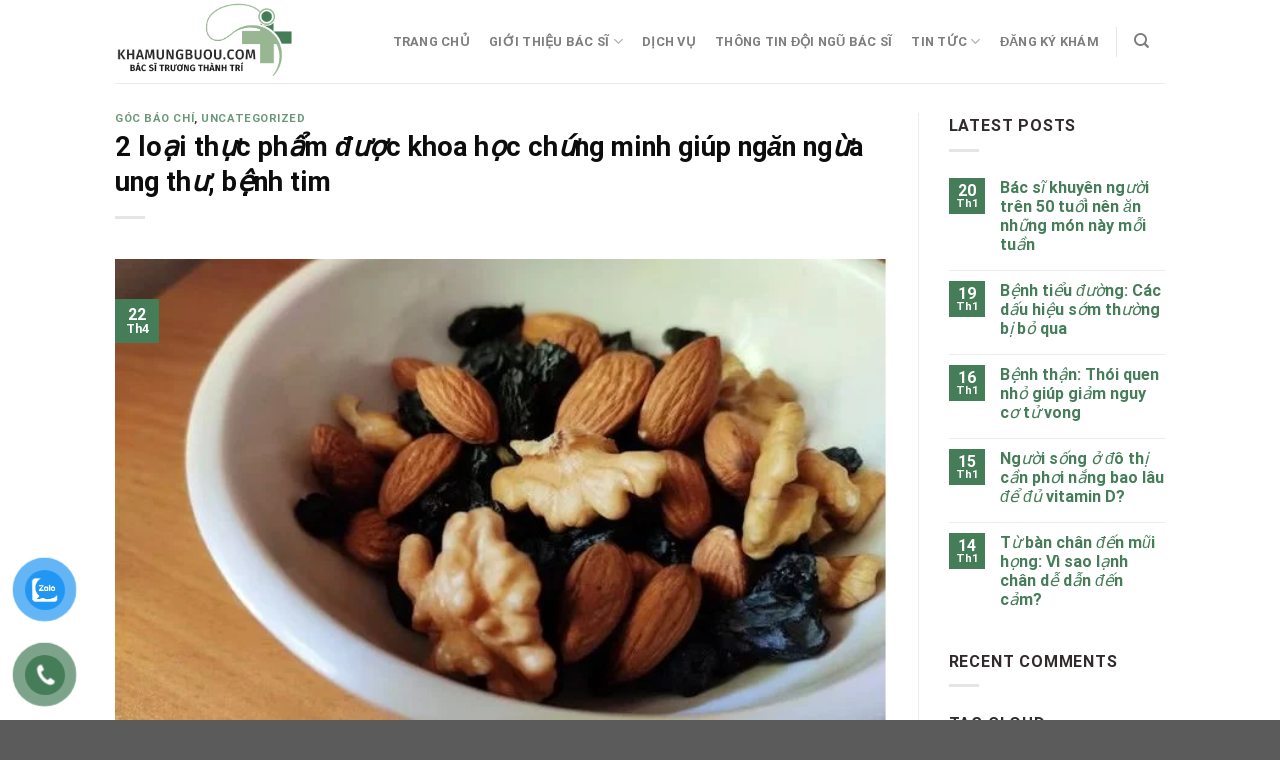

--- FILE ---
content_type: text/html; charset=UTF-8
request_url: https://khamungbuou.com/tin-tuc/goc-bao-chi/2-loai-thuc-pham-duoc-khoa-hoc-chung-minh-giup-ngan-ngua-ung-thu-benh-tim/
body_size: 33604
content:

<!DOCTYPE html>
<html lang="vi" class="loading-site no-js">
<head>
	<meta charset="UTF-8" />
	<link rel="profile" href="http://gmpg.org/xfn/11" />
	<link rel="pingback" href="https://khamungbuou.com/xmlrpc.php" />

	<script>(function(html){html.className = html.className.replace(/\bno-js\b/,'js')})(document.documentElement);</script>
<meta name='robots' content='index, follow, max-image-preview:large, max-snippet:-1, max-video-preview:-1' />
<meta name="viewport" content="width=device-width, initial-scale=1, maximum-scale=1" />
	<!-- This site is optimized with the Yoast SEO plugin v26.6 - https://yoast.com/wordpress/plugins/seo/ -->
	<title>2 loại thực phẩm được khoa học chứng minh giúp ngăn ngừa ung thư, bệnh tim - khamungbuou.com</title>
	<meta name="description" content="Nghiên cứu đã chỉ ra 2 loại thực phẩm có thể tăng cường sức khỏe của bạn một cách đáng kể." />
	<link rel="canonical" href="https://khamungbuou.com/tin-tuc/goc-bao-chi/2-loai-thuc-pham-duoc-khoa-hoc-chung-minh-giup-ngan-ngua-ung-thu-benh-tim/" />
	<meta property="og:locale" content="vi_VN" />
	<meta property="og:type" content="article" />
	<meta property="og:title" content="2 loại thực phẩm được khoa học chứng minh giúp ngăn ngừa ung thư, bệnh tim - khamungbuou.com" />
	<meta property="og:description" content="Nghiên cứu đã chỉ ra 2 loại thực phẩm có thể tăng cường sức khỏe của bạn một cách đáng kể." />
	<meta property="og:url" content="https://khamungbuou.com/tin-tuc/goc-bao-chi/2-loai-thuc-pham-duoc-khoa-hoc-chung-minh-giup-ngan-ngua-ung-thu-benh-tim/" />
	<meta property="og:site_name" content="khamungbuou.com" />
	<meta property="article:published_time" content="2024-04-22T03:41:29+00:00" />
	<meta property="og:image" content="http://khamungbuou.com/wp-content/uploads/2024/04/Thuc-pham-ngan-ngua-ung-thu-2-loai.jpg" />
	<meta property="og:image:width" content="634" />
	<meta property="og:image:height" content="470" />
	<meta property="og:image:type" content="image/jpeg" />
	<meta name="author" content="My Xuan" />
	<meta name="twitter:card" content="summary_large_image" />
	<meta name="twitter:label1" content="Được viết bởi" />
	<meta name="twitter:data1" content="My Xuan" />
	<meta name="twitter:label2" content="Ước tính thời gian đọc" />
	<meta name="twitter:data2" content="5 phút" />
	<script type="application/ld+json" class="yoast-schema-graph">{"@context":"https://schema.org","@graph":[{"@type":"WebPage","@id":"https://khamungbuou.com/tin-tuc/goc-bao-chi/2-loai-thuc-pham-duoc-khoa-hoc-chung-minh-giup-ngan-ngua-ung-thu-benh-tim/","url":"https://khamungbuou.com/tin-tuc/goc-bao-chi/2-loai-thuc-pham-duoc-khoa-hoc-chung-minh-giup-ngan-ngua-ung-thu-benh-tim/","name":"2 loại thực phẩm được khoa học chứng minh giúp ngăn ngừa ung thư, bệnh tim - khamungbuou.com","isPartOf":{"@id":"https://khamungbuou.com/#website"},"primaryImageOfPage":{"@id":"https://khamungbuou.com/tin-tuc/goc-bao-chi/2-loai-thuc-pham-duoc-khoa-hoc-chung-minh-giup-ngan-ngua-ung-thu-benh-tim/#primaryimage"},"image":{"@id":"https://khamungbuou.com/tin-tuc/goc-bao-chi/2-loai-thuc-pham-duoc-khoa-hoc-chung-minh-giup-ngan-ngua-ung-thu-benh-tim/#primaryimage"},"thumbnailUrl":"https://khamungbuou.com/wp-content/uploads/2024/04/Thuc-pham-ngan-ngua-ung-thu-2-loai.jpg","datePublished":"2024-04-22T03:41:29+00:00","author":{"@id":"https://khamungbuou.com/#/schema/person/838b34cfb4247cae074b6f4b0c7894f0"},"description":"Nghiên cứu đã chỉ ra 2 loại thực phẩm có thể tăng cường sức khỏe của bạn một cách đáng kể.","breadcrumb":{"@id":"https://khamungbuou.com/tin-tuc/goc-bao-chi/2-loai-thuc-pham-duoc-khoa-hoc-chung-minh-giup-ngan-ngua-ung-thu-benh-tim/#breadcrumb"},"inLanguage":"vi","potentialAction":[{"@type":"ReadAction","target":["https://khamungbuou.com/tin-tuc/goc-bao-chi/2-loai-thuc-pham-duoc-khoa-hoc-chung-minh-giup-ngan-ngua-ung-thu-benh-tim/"]}]},{"@type":"ImageObject","inLanguage":"vi","@id":"https://khamungbuou.com/tin-tuc/goc-bao-chi/2-loai-thuc-pham-duoc-khoa-hoc-chung-minh-giup-ngan-ngua-ung-thu-benh-tim/#primaryimage","url":"https://khamungbuou.com/wp-content/uploads/2024/04/Thuc-pham-ngan-ngua-ung-thu-2-loai.jpg","contentUrl":"https://khamungbuou.com/wp-content/uploads/2024/04/Thuc-pham-ngan-ngua-ung-thu-2-loai.jpg","width":634,"height":470},{"@type":"BreadcrumbList","@id":"https://khamungbuou.com/tin-tuc/goc-bao-chi/2-loai-thuc-pham-duoc-khoa-hoc-chung-minh-giup-ngan-ngua-ung-thu-benh-tim/#breadcrumb","itemListElement":[{"@type":"ListItem","position":1,"name":"Home","item":"https://khamungbuou.com/"},{"@type":"ListItem","position":2,"name":"Blog","item":"https://khamungbuou.com/blog/"},{"@type":"ListItem","position":3,"name":"2 loại thực phẩm được khoa học chứng minh giúp ngăn ngừa ung thư, bệnh tim"}]},{"@type":"WebSite","@id":"https://khamungbuou.com/#website","url":"https://khamungbuou.com/","name":"khamungbuou.com","description":"","potentialAction":[{"@type":"SearchAction","target":{"@type":"EntryPoint","urlTemplate":"https://khamungbuou.com/?s={search_term_string}"},"query-input":{"@type":"PropertyValueSpecification","valueRequired":true,"valueName":"search_term_string"}}],"inLanguage":"vi"},{"@type":"Person","@id":"https://khamungbuou.com/#/schema/person/838b34cfb4247cae074b6f4b0c7894f0","name":"My Xuan","image":{"@type":"ImageObject","inLanguage":"vi","@id":"https://khamungbuou.com/#/schema/person/image/","url":"https://secure.gravatar.com/avatar/066186432d111f86076bdf636df4788af669393a05755f2069e3aa61a5f36112?s=96&d=mm&r=g","contentUrl":"https://secure.gravatar.com/avatar/066186432d111f86076bdf636df4788af669393a05755f2069e3aa61a5f36112?s=96&d=mm&r=g","caption":"My Xuan"},"url":"https://khamungbuou.com/author/myxuan/"}]}</script>
	<!-- / Yoast SEO plugin. -->


<link rel='dns-prefetch' href='//cdn.jsdelivr.net' />
<link rel='prefetch' href='https://khamungbuou.com/wp-content/themes/flatsome/assets/js/chunk.countup.js?ver=3.16.2' />
<link rel='prefetch' href='https://khamungbuou.com/wp-content/themes/flatsome/assets/js/chunk.sticky-sidebar.js?ver=3.16.2' />
<link rel='prefetch' href='https://khamungbuou.com/wp-content/themes/flatsome/assets/js/chunk.tooltips.js?ver=3.16.2' />
<link rel='prefetch' href='https://khamungbuou.com/wp-content/themes/flatsome/assets/js/chunk.vendors-popups.js?ver=3.16.2' />
<link rel='prefetch' href='https://khamungbuou.com/wp-content/themes/flatsome/assets/js/chunk.vendors-slider.js?ver=3.16.2' />
<link rel="alternate" type="application/rss+xml" title="Dòng thông tin khamungbuou.com &raquo;" href="https://khamungbuou.com/feed/" />
<link rel="alternate" type="application/rss+xml" title="khamungbuou.com &raquo; Dòng bình luận" href="https://khamungbuou.com/comments/feed/" />
<link rel="alternate" type="application/rss+xml" title="khamungbuou.com &raquo; 2 loại thực phẩm được khoa học chứng minh giúp ngăn ngừa ung thư, bệnh tim Dòng bình luận" href="https://khamungbuou.com/tin-tuc/goc-bao-chi/2-loai-thuc-pham-duoc-khoa-hoc-chung-minh-giup-ngan-ngua-ung-thu-benh-tim/feed/" />
<link rel="alternate" title="oNhúng (JSON)" type="application/json+oembed" href="https://khamungbuou.com/wp-json/oembed/1.0/embed?url=https%3A%2F%2Fkhamungbuou.com%2Ftin-tuc%2Fgoc-bao-chi%2F2-loai-thuc-pham-duoc-khoa-hoc-chung-minh-giup-ngan-ngua-ung-thu-benh-tim%2F" />
<link rel="alternate" title="oNhúng (XML)" type="text/xml+oembed" href="https://khamungbuou.com/wp-json/oembed/1.0/embed?url=https%3A%2F%2Fkhamungbuou.com%2Ftin-tuc%2Fgoc-bao-chi%2F2-loai-thuc-pham-duoc-khoa-hoc-chung-minh-giup-ngan-ngua-ung-thu-benh-tim%2F&#038;format=xml" />
<style id='wp-img-auto-sizes-contain-inline-css' type='text/css'>
img:is([sizes=auto i],[sizes^="auto," i]){contain-intrinsic-size:3000px 1500px}
/*# sourceURL=wp-img-auto-sizes-contain-inline-css */
</style>

<style id='wp-emoji-styles-inline-css' type='text/css'>

	img.wp-smiley, img.emoji {
		display: inline !important;
		border: none !important;
		box-shadow: none !important;
		height: 1em !important;
		width: 1em !important;
		margin: 0 0.07em !important;
		vertical-align: -0.1em !important;
		background: none !important;
		padding: 0 !important;
	}
/*# sourceURL=wp-emoji-styles-inline-css */
</style>
<style id='wp-block-library-inline-css' type='text/css'>
:root{--wp-block-synced-color:#7a00df;--wp-block-synced-color--rgb:122,0,223;--wp-bound-block-color:var(--wp-block-synced-color);--wp-editor-canvas-background:#ddd;--wp-admin-theme-color:#007cba;--wp-admin-theme-color--rgb:0,124,186;--wp-admin-theme-color-darker-10:#006ba1;--wp-admin-theme-color-darker-10--rgb:0,107,160.5;--wp-admin-theme-color-darker-20:#005a87;--wp-admin-theme-color-darker-20--rgb:0,90,135;--wp-admin-border-width-focus:2px}@media (min-resolution:192dpi){:root{--wp-admin-border-width-focus:1.5px}}.wp-element-button{cursor:pointer}:root .has-very-light-gray-background-color{background-color:#eee}:root .has-very-dark-gray-background-color{background-color:#313131}:root .has-very-light-gray-color{color:#eee}:root .has-very-dark-gray-color{color:#313131}:root .has-vivid-green-cyan-to-vivid-cyan-blue-gradient-background{background:linear-gradient(135deg,#00d084,#0693e3)}:root .has-purple-crush-gradient-background{background:linear-gradient(135deg,#34e2e4,#4721fb 50%,#ab1dfe)}:root .has-hazy-dawn-gradient-background{background:linear-gradient(135deg,#faaca8,#dad0ec)}:root .has-subdued-olive-gradient-background{background:linear-gradient(135deg,#fafae1,#67a671)}:root .has-atomic-cream-gradient-background{background:linear-gradient(135deg,#fdd79a,#004a59)}:root .has-nightshade-gradient-background{background:linear-gradient(135deg,#330968,#31cdcf)}:root .has-midnight-gradient-background{background:linear-gradient(135deg,#020381,#2874fc)}:root{--wp--preset--font-size--normal:16px;--wp--preset--font-size--huge:42px}.has-regular-font-size{font-size:1em}.has-larger-font-size{font-size:2.625em}.has-normal-font-size{font-size:var(--wp--preset--font-size--normal)}.has-huge-font-size{font-size:var(--wp--preset--font-size--huge)}.has-text-align-center{text-align:center}.has-text-align-left{text-align:left}.has-text-align-right{text-align:right}.has-fit-text{white-space:nowrap!important}#end-resizable-editor-section{display:none}.aligncenter{clear:both}.items-justified-left{justify-content:flex-start}.items-justified-center{justify-content:center}.items-justified-right{justify-content:flex-end}.items-justified-space-between{justify-content:space-between}.screen-reader-text{border:0;clip-path:inset(50%);height:1px;margin:-1px;overflow:hidden;padding:0;position:absolute;width:1px;word-wrap:normal!important}.screen-reader-text:focus{background-color:#ddd;clip-path:none;color:#444;display:block;font-size:1em;height:auto;left:5px;line-height:normal;padding:15px 23px 14px;text-decoration:none;top:5px;width:auto;z-index:100000}html :where(.has-border-color){border-style:solid}html :where([style*=border-top-color]){border-top-style:solid}html :where([style*=border-right-color]){border-right-style:solid}html :where([style*=border-bottom-color]){border-bottom-style:solid}html :where([style*=border-left-color]){border-left-style:solid}html :where([style*=border-width]){border-style:solid}html :where([style*=border-top-width]){border-top-style:solid}html :where([style*=border-right-width]){border-right-style:solid}html :where([style*=border-bottom-width]){border-bottom-style:solid}html :where([style*=border-left-width]){border-left-style:solid}html :where(img[class*=wp-image-]){height:auto;max-width:100%}:where(figure){margin:0 0 1em}html :where(.is-position-sticky){--wp-admin--admin-bar--position-offset:var(--wp-admin--admin-bar--height,0px)}@media screen and (max-width:600px){html :where(.is-position-sticky){--wp-admin--admin-bar--position-offset:0px}}

/*# sourceURL=wp-block-library-inline-css */
</style><style id='wp-block-group-inline-css' type='text/css'>
.wp-block-group{box-sizing:border-box}:where(.wp-block-group.wp-block-group-is-layout-constrained){position:relative}
/*# sourceURL=https://khamungbuou.com/wp-includes/blocks/group/style.min.css */
</style>
<link rel='stylesheet' id='wc-blocks-style-css' href='https://khamungbuou.com/wp-content/plugins/woocommerce/assets/client/blocks/wc-blocks.css?ver=wc-10.4.3' type='text/css' media='all' />
<style id='global-styles-inline-css' type='text/css'>
:root{--wp--preset--aspect-ratio--square: 1;--wp--preset--aspect-ratio--4-3: 4/3;--wp--preset--aspect-ratio--3-4: 3/4;--wp--preset--aspect-ratio--3-2: 3/2;--wp--preset--aspect-ratio--2-3: 2/3;--wp--preset--aspect-ratio--16-9: 16/9;--wp--preset--aspect-ratio--9-16: 9/16;--wp--preset--color--black: #000000;--wp--preset--color--cyan-bluish-gray: #abb8c3;--wp--preset--color--white: #ffffff;--wp--preset--color--pale-pink: #f78da7;--wp--preset--color--vivid-red: #cf2e2e;--wp--preset--color--luminous-vivid-orange: #ff6900;--wp--preset--color--luminous-vivid-amber: #fcb900;--wp--preset--color--light-green-cyan: #7bdcb5;--wp--preset--color--vivid-green-cyan: #00d084;--wp--preset--color--pale-cyan-blue: #8ed1fc;--wp--preset--color--vivid-cyan-blue: #0693e3;--wp--preset--color--vivid-purple: #9b51e0;--wp--preset--gradient--vivid-cyan-blue-to-vivid-purple: linear-gradient(135deg,rgb(6,147,227) 0%,rgb(155,81,224) 100%);--wp--preset--gradient--light-green-cyan-to-vivid-green-cyan: linear-gradient(135deg,rgb(122,220,180) 0%,rgb(0,208,130) 100%);--wp--preset--gradient--luminous-vivid-amber-to-luminous-vivid-orange: linear-gradient(135deg,rgb(252,185,0) 0%,rgb(255,105,0) 100%);--wp--preset--gradient--luminous-vivid-orange-to-vivid-red: linear-gradient(135deg,rgb(255,105,0) 0%,rgb(207,46,46) 100%);--wp--preset--gradient--very-light-gray-to-cyan-bluish-gray: linear-gradient(135deg,rgb(238,238,238) 0%,rgb(169,184,195) 100%);--wp--preset--gradient--cool-to-warm-spectrum: linear-gradient(135deg,rgb(74,234,220) 0%,rgb(151,120,209) 20%,rgb(207,42,186) 40%,rgb(238,44,130) 60%,rgb(251,105,98) 80%,rgb(254,248,76) 100%);--wp--preset--gradient--blush-light-purple: linear-gradient(135deg,rgb(255,206,236) 0%,rgb(152,150,240) 100%);--wp--preset--gradient--blush-bordeaux: linear-gradient(135deg,rgb(254,205,165) 0%,rgb(254,45,45) 50%,rgb(107,0,62) 100%);--wp--preset--gradient--luminous-dusk: linear-gradient(135deg,rgb(255,203,112) 0%,rgb(199,81,192) 50%,rgb(65,88,208) 100%);--wp--preset--gradient--pale-ocean: linear-gradient(135deg,rgb(255,245,203) 0%,rgb(182,227,212) 50%,rgb(51,167,181) 100%);--wp--preset--gradient--electric-grass: linear-gradient(135deg,rgb(202,248,128) 0%,rgb(113,206,126) 100%);--wp--preset--gradient--midnight: linear-gradient(135deg,rgb(2,3,129) 0%,rgb(40,116,252) 100%);--wp--preset--font-size--small: 13px;--wp--preset--font-size--medium: 20px;--wp--preset--font-size--large: 36px;--wp--preset--font-size--x-large: 42px;--wp--preset--spacing--20: 0.44rem;--wp--preset--spacing--30: 0.67rem;--wp--preset--spacing--40: 1rem;--wp--preset--spacing--50: 1.5rem;--wp--preset--spacing--60: 2.25rem;--wp--preset--spacing--70: 3.38rem;--wp--preset--spacing--80: 5.06rem;--wp--preset--shadow--natural: 6px 6px 9px rgba(0, 0, 0, 0.2);--wp--preset--shadow--deep: 12px 12px 50px rgba(0, 0, 0, 0.4);--wp--preset--shadow--sharp: 6px 6px 0px rgba(0, 0, 0, 0.2);--wp--preset--shadow--outlined: 6px 6px 0px -3px rgb(255, 255, 255), 6px 6px rgb(0, 0, 0);--wp--preset--shadow--crisp: 6px 6px 0px rgb(0, 0, 0);}:where(.is-layout-flex){gap: 0.5em;}:where(.is-layout-grid){gap: 0.5em;}body .is-layout-flex{display: flex;}.is-layout-flex{flex-wrap: wrap;align-items: center;}.is-layout-flex > :is(*, div){margin: 0;}body .is-layout-grid{display: grid;}.is-layout-grid > :is(*, div){margin: 0;}:where(.wp-block-columns.is-layout-flex){gap: 2em;}:where(.wp-block-columns.is-layout-grid){gap: 2em;}:where(.wp-block-post-template.is-layout-flex){gap: 1.25em;}:where(.wp-block-post-template.is-layout-grid){gap: 1.25em;}.has-black-color{color: var(--wp--preset--color--black) !important;}.has-cyan-bluish-gray-color{color: var(--wp--preset--color--cyan-bluish-gray) !important;}.has-white-color{color: var(--wp--preset--color--white) !important;}.has-pale-pink-color{color: var(--wp--preset--color--pale-pink) !important;}.has-vivid-red-color{color: var(--wp--preset--color--vivid-red) !important;}.has-luminous-vivid-orange-color{color: var(--wp--preset--color--luminous-vivid-orange) !important;}.has-luminous-vivid-amber-color{color: var(--wp--preset--color--luminous-vivid-amber) !important;}.has-light-green-cyan-color{color: var(--wp--preset--color--light-green-cyan) !important;}.has-vivid-green-cyan-color{color: var(--wp--preset--color--vivid-green-cyan) !important;}.has-pale-cyan-blue-color{color: var(--wp--preset--color--pale-cyan-blue) !important;}.has-vivid-cyan-blue-color{color: var(--wp--preset--color--vivid-cyan-blue) !important;}.has-vivid-purple-color{color: var(--wp--preset--color--vivid-purple) !important;}.has-black-background-color{background-color: var(--wp--preset--color--black) !important;}.has-cyan-bluish-gray-background-color{background-color: var(--wp--preset--color--cyan-bluish-gray) !important;}.has-white-background-color{background-color: var(--wp--preset--color--white) !important;}.has-pale-pink-background-color{background-color: var(--wp--preset--color--pale-pink) !important;}.has-vivid-red-background-color{background-color: var(--wp--preset--color--vivid-red) !important;}.has-luminous-vivid-orange-background-color{background-color: var(--wp--preset--color--luminous-vivid-orange) !important;}.has-luminous-vivid-amber-background-color{background-color: var(--wp--preset--color--luminous-vivid-amber) !important;}.has-light-green-cyan-background-color{background-color: var(--wp--preset--color--light-green-cyan) !important;}.has-vivid-green-cyan-background-color{background-color: var(--wp--preset--color--vivid-green-cyan) !important;}.has-pale-cyan-blue-background-color{background-color: var(--wp--preset--color--pale-cyan-blue) !important;}.has-vivid-cyan-blue-background-color{background-color: var(--wp--preset--color--vivid-cyan-blue) !important;}.has-vivid-purple-background-color{background-color: var(--wp--preset--color--vivid-purple) !important;}.has-black-border-color{border-color: var(--wp--preset--color--black) !important;}.has-cyan-bluish-gray-border-color{border-color: var(--wp--preset--color--cyan-bluish-gray) !important;}.has-white-border-color{border-color: var(--wp--preset--color--white) !important;}.has-pale-pink-border-color{border-color: var(--wp--preset--color--pale-pink) !important;}.has-vivid-red-border-color{border-color: var(--wp--preset--color--vivid-red) !important;}.has-luminous-vivid-orange-border-color{border-color: var(--wp--preset--color--luminous-vivid-orange) !important;}.has-luminous-vivid-amber-border-color{border-color: var(--wp--preset--color--luminous-vivid-amber) !important;}.has-light-green-cyan-border-color{border-color: var(--wp--preset--color--light-green-cyan) !important;}.has-vivid-green-cyan-border-color{border-color: var(--wp--preset--color--vivid-green-cyan) !important;}.has-pale-cyan-blue-border-color{border-color: var(--wp--preset--color--pale-cyan-blue) !important;}.has-vivid-cyan-blue-border-color{border-color: var(--wp--preset--color--vivid-cyan-blue) !important;}.has-vivid-purple-border-color{border-color: var(--wp--preset--color--vivid-purple) !important;}.has-vivid-cyan-blue-to-vivid-purple-gradient-background{background: var(--wp--preset--gradient--vivid-cyan-blue-to-vivid-purple) !important;}.has-light-green-cyan-to-vivid-green-cyan-gradient-background{background: var(--wp--preset--gradient--light-green-cyan-to-vivid-green-cyan) !important;}.has-luminous-vivid-amber-to-luminous-vivid-orange-gradient-background{background: var(--wp--preset--gradient--luminous-vivid-amber-to-luminous-vivid-orange) !important;}.has-luminous-vivid-orange-to-vivid-red-gradient-background{background: var(--wp--preset--gradient--luminous-vivid-orange-to-vivid-red) !important;}.has-very-light-gray-to-cyan-bluish-gray-gradient-background{background: var(--wp--preset--gradient--very-light-gray-to-cyan-bluish-gray) !important;}.has-cool-to-warm-spectrum-gradient-background{background: var(--wp--preset--gradient--cool-to-warm-spectrum) !important;}.has-blush-light-purple-gradient-background{background: var(--wp--preset--gradient--blush-light-purple) !important;}.has-blush-bordeaux-gradient-background{background: var(--wp--preset--gradient--blush-bordeaux) !important;}.has-luminous-dusk-gradient-background{background: var(--wp--preset--gradient--luminous-dusk) !important;}.has-pale-ocean-gradient-background{background: var(--wp--preset--gradient--pale-ocean) !important;}.has-electric-grass-gradient-background{background: var(--wp--preset--gradient--electric-grass) !important;}.has-midnight-gradient-background{background: var(--wp--preset--gradient--midnight) !important;}.has-small-font-size{font-size: var(--wp--preset--font-size--small) !important;}.has-medium-font-size{font-size: var(--wp--preset--font-size--medium) !important;}.has-large-font-size{font-size: var(--wp--preset--font-size--large) !important;}.has-x-large-font-size{font-size: var(--wp--preset--font-size--x-large) !important;}
/*# sourceURL=global-styles-inline-css */
</style>

<style id='classic-theme-styles-inline-css' type='text/css'>
/*! This file is auto-generated */
.wp-block-button__link{color:#fff;background-color:#32373c;border-radius:9999px;box-shadow:none;text-decoration:none;padding:calc(.667em + 2px) calc(1.333em + 2px);font-size:1.125em}.wp-block-file__button{background:#32373c;color:#fff;text-decoration:none}
/*# sourceURL=/wp-includes/css/classic-themes.min.css */
</style>
<link rel='stylesheet' id='contact-form-7-css' href='https://khamungbuou.com/wp-content/plugins/contact-form-7/includes/css/styles.css?ver=6.1.4' type='text/css' media='all' />
<style id='woocommerce-inline-inline-css' type='text/css'>
.woocommerce form .form-row .required { visibility: visible; }
/*# sourceURL=woocommerce-inline-inline-css */
</style>
<link rel='stylesheet' id='math-captcha-frontend-css' href='https://khamungbuou.com/wp-content/plugins/wp-advanced-math-captcha/css/frontend.css?ver=6.9' type='text/css' media='all' />
<link rel='stylesheet' id='pzf-style-css' href='https://khamungbuou.com/wp-content/plugins/button-contact-vr/legacy/css/style.css?ver=1' type='text/css' media='all' />
<link rel='stylesheet' id='flatsome-main-css' href='https://khamungbuou.com/wp-content/themes/flatsome/assets/css/flatsome.css?ver=3.16.2' type='text/css' media='all' />
<style id='flatsome-main-inline-css' type='text/css'>
@font-face {
				font-family: "fl-icons";
				font-display: block;
				src: url(https://khamungbuou.com/wp-content/themes/flatsome/assets/css/icons/fl-icons.eot?v=3.16.2);
				src:
					url(https://khamungbuou.com/wp-content/themes/flatsome/assets/css/icons/fl-icons.eot#iefix?v=3.16.2) format("embedded-opentype"),
					url(https://khamungbuou.com/wp-content/themes/flatsome/assets/css/icons/fl-icons.woff2?v=3.16.2) format("woff2"),
					url(https://khamungbuou.com/wp-content/themes/flatsome/assets/css/icons/fl-icons.ttf?v=3.16.2) format("truetype"),
					url(https://khamungbuou.com/wp-content/themes/flatsome/assets/css/icons/fl-icons.woff?v=3.16.2) format("woff"),
					url(https://khamungbuou.com/wp-content/themes/flatsome/assets/css/icons/fl-icons.svg?v=3.16.2#fl-icons) format("svg");
			}
/*# sourceURL=flatsome-main-inline-css */
</style>
<link rel='stylesheet' id='flatsome-shop-css' href='https://khamungbuou.com/wp-content/themes/flatsome/assets/css/flatsome-shop.css?ver=3.16.2' type='text/css' media='all' />
<link rel='stylesheet' id='flatsome-style-css' href='https://khamungbuou.com/wp-content/themes/flatsome-child/style.css?ver=3.0' type='text/css' media='all' />
<script type="text/javascript">
            window._nslDOMReady = (function () {
                const executedCallbacks = new Set();
            
                return function (callback) {
                    /**
                    * Third parties might dispatch DOMContentLoaded events, so we need to ensure that we only run our callback once!
                    */
                    if (executedCallbacks.has(callback)) return;
            
                    const wrappedCallback = function () {
                        if (executedCallbacks.has(callback)) return;
                        executedCallbacks.add(callback);
                        callback();
                    };
            
                    if (document.readyState === "complete" || document.readyState === "interactive") {
                        wrappedCallback();
                    } else {
                        document.addEventListener("DOMContentLoaded", wrappedCallback);
                    }
                };
            })();
        </script><script type="text/javascript" src="https://khamungbuou.com/wp-includes/js/dist/hooks.min.js?ver=dd5603f07f9220ed27f1" id="wp-hooks-js"></script>
<script type="text/javascript" src="https://khamungbuou.com/wp-includes/js/dist/i18n.min.js?ver=c26c3dc7bed366793375" id="wp-i18n-js"></script>
<script type="text/javascript" id="wp-i18n-js-after">
/* <![CDATA[ */
wp.i18n.setLocaleData( { 'text direction\u0004ltr': [ 'ltr' ] } );
//# sourceURL=wp-i18n-js-after
/* ]]> */
</script>
<script type="text/javascript" src="https://khamungbuou.com/wp-includes/js/jquery/jquery.min.js?ver=3.7.1" id="jquery-core-js"></script>
<script type="text/javascript" src="https://khamungbuou.com/wp-includes/js/jquery/jquery-migrate.min.js?ver=3.4.1" id="jquery-migrate-js"></script>
<script type="text/javascript" src="https://khamungbuou.com/wp-content/plugins/woocommerce/assets/js/jquery-blockui/jquery.blockUI.min.js?ver=2.7.0-wc.10.4.3" id="wc-jquery-blockui-js" defer="defer" data-wp-strategy="defer"></script>
<script type="text/javascript" id="wc-add-to-cart-js-extra">
/* <![CDATA[ */
var wc_add_to_cart_params = {"ajax_url":"/wp-admin/admin-ajax.php","wc_ajax_url":"/?wc-ajax=%%endpoint%%","i18n_view_cart":"Xem gi\u1ecf h\u00e0ng","cart_url":"https://khamungbuou.com/cart/","is_cart":"","cart_redirect_after_add":"no"};
//# sourceURL=wc-add-to-cart-js-extra
/* ]]> */
</script>
<script type="text/javascript" src="https://khamungbuou.com/wp-content/plugins/woocommerce/assets/js/frontend/add-to-cart.min.js?ver=10.4.3" id="wc-add-to-cart-js" defer="defer" data-wp-strategy="defer"></script>
<script type="text/javascript" src="https://khamungbuou.com/wp-content/plugins/woocommerce/assets/js/js-cookie/js.cookie.min.js?ver=2.1.4-wc.10.4.3" id="wc-js-cookie-js" defer="defer" data-wp-strategy="defer"></script>
<script type="text/javascript" id="woocommerce-js-extra">
/* <![CDATA[ */
var woocommerce_params = {"ajax_url":"/wp-admin/admin-ajax.php","wc_ajax_url":"/?wc-ajax=%%endpoint%%","i18n_password_show":"Hi\u1ec3n th\u1ecb m\u1eadt kh\u1ea9u","i18n_password_hide":"\u1ea8n m\u1eadt kh\u1ea9u"};
//# sourceURL=woocommerce-js-extra
/* ]]> */
</script>
<script type="text/javascript" src="https://khamungbuou.com/wp-content/plugins/woocommerce/assets/js/frontend/woocommerce.min.js?ver=10.4.3" id="woocommerce-js" defer="defer" data-wp-strategy="defer"></script>
<script type="text/javascript" src="https://khamungbuou.com/wp-includes/js/dist/vendor/react.min.js?ver=18.3.1.1" id="react-js"></script>
<script type="text/javascript" src="https://khamungbuou.com/wp-includes/js/dist/vendor/react-jsx-runtime.min.js?ver=18.3.1" id="react-jsx-runtime-js"></script>
<script type="text/javascript" src="https://khamungbuou.com/wp-includes/js/dist/deprecated.min.js?ver=e1f84915c5e8ae38964c" id="wp-deprecated-js"></script>
<script type="text/javascript" src="https://khamungbuou.com/wp-includes/js/dist/dom.min.js?ver=26edef3be6483da3de2e" id="wp-dom-js"></script>
<script type="text/javascript" src="https://khamungbuou.com/wp-includes/js/dist/vendor/react-dom.min.js?ver=18.3.1.1" id="react-dom-js"></script>
<script type="text/javascript" src="https://khamungbuou.com/wp-includes/js/dist/escape-html.min.js?ver=6561a406d2d232a6fbd2" id="wp-escape-html-js"></script>
<script type="text/javascript" src="https://khamungbuou.com/wp-includes/js/dist/element.min.js?ver=6a582b0c827fa25df3dd" id="wp-element-js"></script>
<script type="text/javascript" src="https://khamungbuou.com/wp-includes/js/dist/is-shallow-equal.min.js?ver=e0f9f1d78d83f5196979" id="wp-is-shallow-equal-js"></script>
<script type="text/javascript" id="wp-keycodes-js-translations">
/* <![CDATA[ */
( function( domain, translations ) {
	var localeData = translations.locale_data[ domain ] || translations.locale_data.messages;
	localeData[""].domain = domain;
	wp.i18n.setLocaleData( localeData, domain );
} )( "default", {"translation-revision-date":"2025-09-01 09:12:13+0000","generator":"GlotPress\/4.0.3","domain":"messages","locale_data":{"messages":{"":{"domain":"messages","plural-forms":"nplurals=1; plural=0;","lang":"vi_VN"},"Tilde":["D\u1ea5u ng\u00e3"],"Period":["Giai \u0111o\u1ea1n"],"Comma":["D\u1ea5u ph\u1ea9y"],"Backtick":["D\u1ea5u huy\u1ec1n"]}},"comment":{"reference":"wp-includes\/js\/dist\/keycodes.js"}} );
//# sourceURL=wp-keycodes-js-translations
/* ]]> */
</script>
<script type="text/javascript" src="https://khamungbuou.com/wp-includes/js/dist/keycodes.min.js?ver=34c8fb5e7a594a1c8037" id="wp-keycodes-js"></script>
<script type="text/javascript" src="https://khamungbuou.com/wp-includes/js/dist/priority-queue.min.js?ver=2d59d091223ee9a33838" id="wp-priority-queue-js"></script>
<script type="text/javascript" src="https://khamungbuou.com/wp-includes/js/dist/compose.min.js?ver=7a9b375d8c19cf9d3d9b" id="wp-compose-js"></script>
<script type="text/javascript" src="https://khamungbuou.com/wp-includes/js/dist/private-apis.min.js?ver=4f465748bda624774139" id="wp-private-apis-js"></script>
<script type="text/javascript" src="https://khamungbuou.com/wp-includes/js/dist/redux-routine.min.js?ver=8bb92d45458b29590f53" id="wp-redux-routine-js"></script>
<script type="text/javascript" src="https://khamungbuou.com/wp-includes/js/dist/data.min.js?ver=f940198280891b0b6318" id="wp-data-js"></script>
<script type="text/javascript" id="wp-data-js-after">
/* <![CDATA[ */
( function() {
	var userId = 0;
	var storageKey = "WP_DATA_USER_" + userId;
	wp.data
		.use( wp.data.plugins.persistence, { storageKey: storageKey } );
} )();
//# sourceURL=wp-data-js-after
/* ]]> */
</script>
<script type="text/javascript" src="https://khamungbuou.com/wp-content/plugins/wp-advanced-math-captcha/js/wmc.js?ver=2.1.8" id="wmc-js-js" defer="defer" data-wp-strategy="defer"></script>
<link rel="https://api.w.org/" href="https://khamungbuou.com/wp-json/" /><link rel="alternate" title="JSON" type="application/json" href="https://khamungbuou.com/wp-json/wp/v2/posts/3442" /><link rel="EditURI" type="application/rsd+xml" title="RSD" href="https://khamungbuou.com/xmlrpc.php?rsd" />
<meta name="generator" content="WordPress 6.9" />
<meta name="generator" content="WooCommerce 10.4.3" />
<link rel='shortlink' href='https://khamungbuou.com/?p=3442' />
	<link rel="preconnect" href="https://fonts.googleapis.com">
	<link rel="preconnect" href="https://fonts.gstatic.com">
	<style>.bg{opacity: 0; transition: opacity 1s; -webkit-transition: opacity 1s;} .bg-loaded{opacity: 1;}</style>	<noscript><style>.woocommerce-product-gallery{ opacity: 1 !important; }</style></noscript>
	<link rel="icon" href="https://khamungbuou.com/wp-content/uploads/2023/02/cropped-icon-kham-ung-buou-bs-truong-thanh-tri-32x32.png" sizes="32x32" />
<link rel="icon" href="https://khamungbuou.com/wp-content/uploads/2023/02/cropped-icon-kham-ung-buou-bs-truong-thanh-tri-192x192.png" sizes="192x192" />
<link rel="apple-touch-icon" href="https://khamungbuou.com/wp-content/uploads/2023/02/cropped-icon-kham-ung-buou-bs-truong-thanh-tri-180x180.png" />
<meta name="msapplication-TileImage" content="https://khamungbuou.com/wp-content/uploads/2023/02/cropped-icon-kham-ung-buou-bs-truong-thanh-tri-270x270.png" />
<style id="custom-css" type="text/css">:root {--primary-color: #457d58;}.header-main{height: 83px}#logo img{max-height: 83px}#logo{width:238px;}.header-top{min-height: 30px}.transparent .header-main{height: 265px}.transparent #logo img{max-height: 265px}.has-transparent + .page-title:first-of-type,.has-transparent + #main > .page-title,.has-transparent + #main > div > .page-title,.has-transparent + #main .page-header-wrapper:first-of-type .page-title{padding-top: 265px;}.header.show-on-scroll,.stuck .header-main{height:70px!important}.stuck #logo img{max-height: 70px!important}.header-bottom {background-color: #f1f1f1}.header-main .nav > li > a{line-height: 30px }@media (max-width: 549px) {.header-main{height: 70px}#logo img{max-height: 70px}}/* Color */.accordion-title.active, .has-icon-bg .icon .icon-inner,.logo a, .primary.is-underline, .primary.is-link, .badge-outline .badge-inner, .nav-outline > li.active> a,.nav-outline >li.active > a, .cart-icon strong,[data-color='primary'], .is-outline.primary{color: #457d58;}/* Color !important */[data-text-color="primary"]{color: #457d58!important;}/* Background Color */[data-text-bg="primary"]{background-color: #457d58;}/* Background */.scroll-to-bullets a,.featured-title, .label-new.menu-item > a:after, .nav-pagination > li > .current,.nav-pagination > li > span:hover,.nav-pagination > li > a:hover,.has-hover:hover .badge-outline .badge-inner,button[type="submit"], .button.wc-forward:not(.checkout):not(.checkout-button), .button.submit-button, .button.primary:not(.is-outline),.featured-table .title,.is-outline:hover, .has-icon:hover .icon-label,.nav-dropdown-bold .nav-column li > a:hover, .nav-dropdown.nav-dropdown-bold > li > a:hover, .nav-dropdown-bold.dark .nav-column li > a:hover, .nav-dropdown.nav-dropdown-bold.dark > li > a:hover, .header-vertical-menu__opener ,.is-outline:hover, .tagcloud a:hover,.grid-tools a, input[type='submit']:not(.is-form), .box-badge:hover .box-text, input.button.alt,.nav-box > li > a:hover,.nav-box > li.active > a,.nav-pills > li.active > a ,.current-dropdown .cart-icon strong, .cart-icon:hover strong, .nav-line-bottom > li > a:before, .nav-line-grow > li > a:before, .nav-line > li > a:before,.banner, .header-top, .slider-nav-circle .flickity-prev-next-button:hover svg, .slider-nav-circle .flickity-prev-next-button:hover .arrow, .primary.is-outline:hover, .button.primary:not(.is-outline), input[type='submit'].primary, input[type='submit'].primary, input[type='reset'].button, input[type='button'].primary, .badge-inner{background-color: #457d58;}/* Border */.nav-vertical.nav-tabs > li.active > a,.scroll-to-bullets a.active,.nav-pagination > li > .current,.nav-pagination > li > span:hover,.nav-pagination > li > a:hover,.has-hover:hover .badge-outline .badge-inner,.accordion-title.active,.featured-table,.is-outline:hover, .tagcloud a:hover,blockquote, .has-border, .cart-icon strong:after,.cart-icon strong,.blockUI:before, .processing:before,.loading-spin, .slider-nav-circle .flickity-prev-next-button:hover svg, .slider-nav-circle .flickity-prev-next-button:hover .arrow, .primary.is-outline:hover{border-color: #457d58}.nav-tabs > li.active > a{border-top-color: #457d58}.widget_shopping_cart_content .blockUI.blockOverlay:before { border-left-color: #457d58 }.woocommerce-checkout-review-order .blockUI.blockOverlay:before { border-left-color: #457d58 }/* Fill */.slider .flickity-prev-next-button:hover svg,.slider .flickity-prev-next-button:hover .arrow{fill: #457d58;}/* Focus */.primary:focus-visible, .submit-button:focus-visible, button[type="submit"]:focus-visible { outline-color: #457d58!important; }.success.is-underline:hover,.success.is-outline:hover,.success{background-color: #97b690}.success-color, .success.is-link, .success.is-outline{color: #97b690;}.success-border{border-color: #97b690!important;}/* Color !important */[data-text-color="success"]{color: #97b690!important;}/* Background Color */[data-text-bg="success"]{background-color: #97b690;}body{color: #312a2a}h1,h2,h3,h4,h5,h6,.heading-font{color: #0d0c0c;}@media screen and (max-width: 549px){body{font-size: 100%;}}body{font-family: Roboto, sans-serif;}body {font-weight: 500;font-style: italic;}.nav > li > a {font-family: Roboto, sans-serif;}.mobile-sidebar-levels-2 .nav > li > ul > li > a {font-family: Roboto, sans-serif;}.nav > li > a,.mobile-sidebar-levels-2 .nav > li > ul > li > a {font-weight: 700;font-style: normal;}h1,h2,h3,h4,h5,h6,.heading-font, .off-canvas-center .nav-sidebar.nav-vertical > li > a{font-family: Roboto, sans-serif;}h1,h2,h3,h4,h5,h6,.heading-font,.banner h1,.banner h2 {font-weight: 700;font-style: italic;}.alt-font{font-family: "Dancing Script", sans-serif;}.alt-font {font-weight: 400!important;font-style: normal!important;}a{color: #457d58;}@media screen and (min-width: 550px){.products .box-vertical .box-image{min-width: 247px!important;width: 247px!important;}}.nav-vertical-fly-out > li + li {border-top-width: 1px; border-top-style: solid;}.label-new.menu-item > a:after{content:"New";}.label-hot.menu-item > a:after{content:"Hot";}.label-sale.menu-item > a:after{content:"Sale";}.label-popular.menu-item > a:after{content:"Popular";}</style><style id="kirki-inline-styles">/* cyrillic-ext */
@font-face {
  font-family: 'Roboto';
  font-style: italic;
  font-weight: 500;
  font-stretch: normal;
  font-display: swap;
  src: url(https://khamungbuou.com/wp-content/fonts/roboto/font) format('woff');
  unicode-range: U+0460-052F, U+1C80-1C8A, U+20B4, U+2DE0-2DFF, U+A640-A69F, U+FE2E-FE2F;
}
/* cyrillic */
@font-face {
  font-family: 'Roboto';
  font-style: italic;
  font-weight: 500;
  font-stretch: normal;
  font-display: swap;
  src: url(https://khamungbuou.com/wp-content/fonts/roboto/font) format('woff');
  unicode-range: U+0301, U+0400-045F, U+0490-0491, U+04B0-04B1, U+2116;
}
/* greek-ext */
@font-face {
  font-family: 'Roboto';
  font-style: italic;
  font-weight: 500;
  font-stretch: normal;
  font-display: swap;
  src: url(https://khamungbuou.com/wp-content/fonts/roboto/font) format('woff');
  unicode-range: U+1F00-1FFF;
}
/* greek */
@font-face {
  font-family: 'Roboto';
  font-style: italic;
  font-weight: 500;
  font-stretch: normal;
  font-display: swap;
  src: url(https://khamungbuou.com/wp-content/fonts/roboto/font) format('woff');
  unicode-range: U+0370-0377, U+037A-037F, U+0384-038A, U+038C, U+038E-03A1, U+03A3-03FF;
}
/* math */
@font-face {
  font-family: 'Roboto';
  font-style: italic;
  font-weight: 500;
  font-stretch: normal;
  font-display: swap;
  src: url(https://khamungbuou.com/wp-content/fonts/roboto/font) format('woff');
  unicode-range: U+0302-0303, U+0305, U+0307-0308, U+0310, U+0312, U+0315, U+031A, U+0326-0327, U+032C, U+032F-0330, U+0332-0333, U+0338, U+033A, U+0346, U+034D, U+0391-03A1, U+03A3-03A9, U+03B1-03C9, U+03D1, U+03D5-03D6, U+03F0-03F1, U+03F4-03F5, U+2016-2017, U+2034-2038, U+203C, U+2040, U+2043, U+2047, U+2050, U+2057, U+205F, U+2070-2071, U+2074-208E, U+2090-209C, U+20D0-20DC, U+20E1, U+20E5-20EF, U+2100-2112, U+2114-2115, U+2117-2121, U+2123-214F, U+2190, U+2192, U+2194-21AE, U+21B0-21E5, U+21F1-21F2, U+21F4-2211, U+2213-2214, U+2216-22FF, U+2308-230B, U+2310, U+2319, U+231C-2321, U+2336-237A, U+237C, U+2395, U+239B-23B7, U+23D0, U+23DC-23E1, U+2474-2475, U+25AF, U+25B3, U+25B7, U+25BD, U+25C1, U+25CA, U+25CC, U+25FB, U+266D-266F, U+27C0-27FF, U+2900-2AFF, U+2B0E-2B11, U+2B30-2B4C, U+2BFE, U+3030, U+FF5B, U+FF5D, U+1D400-1D7FF, U+1EE00-1EEFF;
}
/* symbols */
@font-face {
  font-family: 'Roboto';
  font-style: italic;
  font-weight: 500;
  font-stretch: normal;
  font-display: swap;
  src: url(https://khamungbuou.com/wp-content/fonts/roboto/font) format('woff');
  unicode-range: U+0001-000C, U+000E-001F, U+007F-009F, U+20DD-20E0, U+20E2-20E4, U+2150-218F, U+2190, U+2192, U+2194-2199, U+21AF, U+21E6-21F0, U+21F3, U+2218-2219, U+2299, U+22C4-22C6, U+2300-243F, U+2440-244A, U+2460-24FF, U+25A0-27BF, U+2800-28FF, U+2921-2922, U+2981, U+29BF, U+29EB, U+2B00-2BFF, U+4DC0-4DFF, U+FFF9-FFFB, U+10140-1018E, U+10190-1019C, U+101A0, U+101D0-101FD, U+102E0-102FB, U+10E60-10E7E, U+1D2C0-1D2D3, U+1D2E0-1D37F, U+1F000-1F0FF, U+1F100-1F1AD, U+1F1E6-1F1FF, U+1F30D-1F30F, U+1F315, U+1F31C, U+1F31E, U+1F320-1F32C, U+1F336, U+1F378, U+1F37D, U+1F382, U+1F393-1F39F, U+1F3A7-1F3A8, U+1F3AC-1F3AF, U+1F3C2, U+1F3C4-1F3C6, U+1F3CA-1F3CE, U+1F3D4-1F3E0, U+1F3ED, U+1F3F1-1F3F3, U+1F3F5-1F3F7, U+1F408, U+1F415, U+1F41F, U+1F426, U+1F43F, U+1F441-1F442, U+1F444, U+1F446-1F449, U+1F44C-1F44E, U+1F453, U+1F46A, U+1F47D, U+1F4A3, U+1F4B0, U+1F4B3, U+1F4B9, U+1F4BB, U+1F4BF, U+1F4C8-1F4CB, U+1F4D6, U+1F4DA, U+1F4DF, U+1F4E3-1F4E6, U+1F4EA-1F4ED, U+1F4F7, U+1F4F9-1F4FB, U+1F4FD-1F4FE, U+1F503, U+1F507-1F50B, U+1F50D, U+1F512-1F513, U+1F53E-1F54A, U+1F54F-1F5FA, U+1F610, U+1F650-1F67F, U+1F687, U+1F68D, U+1F691, U+1F694, U+1F698, U+1F6AD, U+1F6B2, U+1F6B9-1F6BA, U+1F6BC, U+1F6C6-1F6CF, U+1F6D3-1F6D7, U+1F6E0-1F6EA, U+1F6F0-1F6F3, U+1F6F7-1F6FC, U+1F700-1F7FF, U+1F800-1F80B, U+1F810-1F847, U+1F850-1F859, U+1F860-1F887, U+1F890-1F8AD, U+1F8B0-1F8BB, U+1F8C0-1F8C1, U+1F900-1F90B, U+1F93B, U+1F946, U+1F984, U+1F996, U+1F9E9, U+1FA00-1FA6F, U+1FA70-1FA7C, U+1FA80-1FA89, U+1FA8F-1FAC6, U+1FACE-1FADC, U+1FADF-1FAE9, U+1FAF0-1FAF8, U+1FB00-1FBFF;
}
/* vietnamese */
@font-face {
  font-family: 'Roboto';
  font-style: italic;
  font-weight: 500;
  font-stretch: normal;
  font-display: swap;
  src: url(https://khamungbuou.com/wp-content/fonts/roboto/font) format('woff');
  unicode-range: U+0102-0103, U+0110-0111, U+0128-0129, U+0168-0169, U+01A0-01A1, U+01AF-01B0, U+0300-0301, U+0303-0304, U+0308-0309, U+0323, U+0329, U+1EA0-1EF9, U+20AB;
}
/* latin-ext */
@font-face {
  font-family: 'Roboto';
  font-style: italic;
  font-weight: 500;
  font-stretch: normal;
  font-display: swap;
  src: url(https://khamungbuou.com/wp-content/fonts/roboto/font) format('woff');
  unicode-range: U+0100-02BA, U+02BD-02C5, U+02C7-02CC, U+02CE-02D7, U+02DD-02FF, U+0304, U+0308, U+0329, U+1D00-1DBF, U+1E00-1E9F, U+1EF2-1EFF, U+2020, U+20A0-20AB, U+20AD-20C0, U+2113, U+2C60-2C7F, U+A720-A7FF;
}
/* latin */
@font-face {
  font-family: 'Roboto';
  font-style: italic;
  font-weight: 500;
  font-stretch: normal;
  font-display: swap;
  src: url(https://khamungbuou.com/wp-content/fonts/roboto/font) format('woff');
  unicode-range: U+0000-00FF, U+0131, U+0152-0153, U+02BB-02BC, U+02C6, U+02DA, U+02DC, U+0304, U+0308, U+0329, U+2000-206F, U+20AC, U+2122, U+2191, U+2193, U+2212, U+2215, U+FEFF, U+FFFD;
}
/* cyrillic-ext */
@font-face {
  font-family: 'Roboto';
  font-style: italic;
  font-weight: 700;
  font-stretch: normal;
  font-display: swap;
  src: url(https://khamungbuou.com/wp-content/fonts/roboto/font) format('woff');
  unicode-range: U+0460-052F, U+1C80-1C8A, U+20B4, U+2DE0-2DFF, U+A640-A69F, U+FE2E-FE2F;
}
/* cyrillic */
@font-face {
  font-family: 'Roboto';
  font-style: italic;
  font-weight: 700;
  font-stretch: normal;
  font-display: swap;
  src: url(https://khamungbuou.com/wp-content/fonts/roboto/font) format('woff');
  unicode-range: U+0301, U+0400-045F, U+0490-0491, U+04B0-04B1, U+2116;
}
/* greek-ext */
@font-face {
  font-family: 'Roboto';
  font-style: italic;
  font-weight: 700;
  font-stretch: normal;
  font-display: swap;
  src: url(https://khamungbuou.com/wp-content/fonts/roboto/font) format('woff');
  unicode-range: U+1F00-1FFF;
}
/* greek */
@font-face {
  font-family: 'Roboto';
  font-style: italic;
  font-weight: 700;
  font-stretch: normal;
  font-display: swap;
  src: url(https://khamungbuou.com/wp-content/fonts/roboto/font) format('woff');
  unicode-range: U+0370-0377, U+037A-037F, U+0384-038A, U+038C, U+038E-03A1, U+03A3-03FF;
}
/* math */
@font-face {
  font-family: 'Roboto';
  font-style: italic;
  font-weight: 700;
  font-stretch: normal;
  font-display: swap;
  src: url(https://khamungbuou.com/wp-content/fonts/roboto/font) format('woff');
  unicode-range: U+0302-0303, U+0305, U+0307-0308, U+0310, U+0312, U+0315, U+031A, U+0326-0327, U+032C, U+032F-0330, U+0332-0333, U+0338, U+033A, U+0346, U+034D, U+0391-03A1, U+03A3-03A9, U+03B1-03C9, U+03D1, U+03D5-03D6, U+03F0-03F1, U+03F4-03F5, U+2016-2017, U+2034-2038, U+203C, U+2040, U+2043, U+2047, U+2050, U+2057, U+205F, U+2070-2071, U+2074-208E, U+2090-209C, U+20D0-20DC, U+20E1, U+20E5-20EF, U+2100-2112, U+2114-2115, U+2117-2121, U+2123-214F, U+2190, U+2192, U+2194-21AE, U+21B0-21E5, U+21F1-21F2, U+21F4-2211, U+2213-2214, U+2216-22FF, U+2308-230B, U+2310, U+2319, U+231C-2321, U+2336-237A, U+237C, U+2395, U+239B-23B7, U+23D0, U+23DC-23E1, U+2474-2475, U+25AF, U+25B3, U+25B7, U+25BD, U+25C1, U+25CA, U+25CC, U+25FB, U+266D-266F, U+27C0-27FF, U+2900-2AFF, U+2B0E-2B11, U+2B30-2B4C, U+2BFE, U+3030, U+FF5B, U+FF5D, U+1D400-1D7FF, U+1EE00-1EEFF;
}
/* symbols */
@font-face {
  font-family: 'Roboto';
  font-style: italic;
  font-weight: 700;
  font-stretch: normal;
  font-display: swap;
  src: url(https://khamungbuou.com/wp-content/fonts/roboto/font) format('woff');
  unicode-range: U+0001-000C, U+000E-001F, U+007F-009F, U+20DD-20E0, U+20E2-20E4, U+2150-218F, U+2190, U+2192, U+2194-2199, U+21AF, U+21E6-21F0, U+21F3, U+2218-2219, U+2299, U+22C4-22C6, U+2300-243F, U+2440-244A, U+2460-24FF, U+25A0-27BF, U+2800-28FF, U+2921-2922, U+2981, U+29BF, U+29EB, U+2B00-2BFF, U+4DC0-4DFF, U+FFF9-FFFB, U+10140-1018E, U+10190-1019C, U+101A0, U+101D0-101FD, U+102E0-102FB, U+10E60-10E7E, U+1D2C0-1D2D3, U+1D2E0-1D37F, U+1F000-1F0FF, U+1F100-1F1AD, U+1F1E6-1F1FF, U+1F30D-1F30F, U+1F315, U+1F31C, U+1F31E, U+1F320-1F32C, U+1F336, U+1F378, U+1F37D, U+1F382, U+1F393-1F39F, U+1F3A7-1F3A8, U+1F3AC-1F3AF, U+1F3C2, U+1F3C4-1F3C6, U+1F3CA-1F3CE, U+1F3D4-1F3E0, U+1F3ED, U+1F3F1-1F3F3, U+1F3F5-1F3F7, U+1F408, U+1F415, U+1F41F, U+1F426, U+1F43F, U+1F441-1F442, U+1F444, U+1F446-1F449, U+1F44C-1F44E, U+1F453, U+1F46A, U+1F47D, U+1F4A3, U+1F4B0, U+1F4B3, U+1F4B9, U+1F4BB, U+1F4BF, U+1F4C8-1F4CB, U+1F4D6, U+1F4DA, U+1F4DF, U+1F4E3-1F4E6, U+1F4EA-1F4ED, U+1F4F7, U+1F4F9-1F4FB, U+1F4FD-1F4FE, U+1F503, U+1F507-1F50B, U+1F50D, U+1F512-1F513, U+1F53E-1F54A, U+1F54F-1F5FA, U+1F610, U+1F650-1F67F, U+1F687, U+1F68D, U+1F691, U+1F694, U+1F698, U+1F6AD, U+1F6B2, U+1F6B9-1F6BA, U+1F6BC, U+1F6C6-1F6CF, U+1F6D3-1F6D7, U+1F6E0-1F6EA, U+1F6F0-1F6F3, U+1F6F7-1F6FC, U+1F700-1F7FF, U+1F800-1F80B, U+1F810-1F847, U+1F850-1F859, U+1F860-1F887, U+1F890-1F8AD, U+1F8B0-1F8BB, U+1F8C0-1F8C1, U+1F900-1F90B, U+1F93B, U+1F946, U+1F984, U+1F996, U+1F9E9, U+1FA00-1FA6F, U+1FA70-1FA7C, U+1FA80-1FA89, U+1FA8F-1FAC6, U+1FACE-1FADC, U+1FADF-1FAE9, U+1FAF0-1FAF8, U+1FB00-1FBFF;
}
/* vietnamese */
@font-face {
  font-family: 'Roboto';
  font-style: italic;
  font-weight: 700;
  font-stretch: normal;
  font-display: swap;
  src: url(https://khamungbuou.com/wp-content/fonts/roboto/font) format('woff');
  unicode-range: U+0102-0103, U+0110-0111, U+0128-0129, U+0168-0169, U+01A0-01A1, U+01AF-01B0, U+0300-0301, U+0303-0304, U+0308-0309, U+0323, U+0329, U+1EA0-1EF9, U+20AB;
}
/* latin-ext */
@font-face {
  font-family: 'Roboto';
  font-style: italic;
  font-weight: 700;
  font-stretch: normal;
  font-display: swap;
  src: url(https://khamungbuou.com/wp-content/fonts/roboto/font) format('woff');
  unicode-range: U+0100-02BA, U+02BD-02C5, U+02C7-02CC, U+02CE-02D7, U+02DD-02FF, U+0304, U+0308, U+0329, U+1D00-1DBF, U+1E00-1E9F, U+1EF2-1EFF, U+2020, U+20A0-20AB, U+20AD-20C0, U+2113, U+2C60-2C7F, U+A720-A7FF;
}
/* latin */
@font-face {
  font-family: 'Roboto';
  font-style: italic;
  font-weight: 700;
  font-stretch: normal;
  font-display: swap;
  src: url(https://khamungbuou.com/wp-content/fonts/roboto/font) format('woff');
  unicode-range: U+0000-00FF, U+0131, U+0152-0153, U+02BB-02BC, U+02C6, U+02DA, U+02DC, U+0304, U+0308, U+0329, U+2000-206F, U+20AC, U+2122, U+2191, U+2193, U+2212, U+2215, U+FEFF, U+FFFD;
}
/* cyrillic-ext */
@font-face {
  font-family: 'Roboto';
  font-style: normal;
  font-weight: 700;
  font-stretch: normal;
  font-display: swap;
  src: url(https://khamungbuou.com/wp-content/fonts/roboto/font) format('woff');
  unicode-range: U+0460-052F, U+1C80-1C8A, U+20B4, U+2DE0-2DFF, U+A640-A69F, U+FE2E-FE2F;
}
/* cyrillic */
@font-face {
  font-family: 'Roboto';
  font-style: normal;
  font-weight: 700;
  font-stretch: normal;
  font-display: swap;
  src: url(https://khamungbuou.com/wp-content/fonts/roboto/font) format('woff');
  unicode-range: U+0301, U+0400-045F, U+0490-0491, U+04B0-04B1, U+2116;
}
/* greek-ext */
@font-face {
  font-family: 'Roboto';
  font-style: normal;
  font-weight: 700;
  font-stretch: normal;
  font-display: swap;
  src: url(https://khamungbuou.com/wp-content/fonts/roboto/font) format('woff');
  unicode-range: U+1F00-1FFF;
}
/* greek */
@font-face {
  font-family: 'Roboto';
  font-style: normal;
  font-weight: 700;
  font-stretch: normal;
  font-display: swap;
  src: url(https://khamungbuou.com/wp-content/fonts/roboto/font) format('woff');
  unicode-range: U+0370-0377, U+037A-037F, U+0384-038A, U+038C, U+038E-03A1, U+03A3-03FF;
}
/* math */
@font-face {
  font-family: 'Roboto';
  font-style: normal;
  font-weight: 700;
  font-stretch: normal;
  font-display: swap;
  src: url(https://khamungbuou.com/wp-content/fonts/roboto/font) format('woff');
  unicode-range: U+0302-0303, U+0305, U+0307-0308, U+0310, U+0312, U+0315, U+031A, U+0326-0327, U+032C, U+032F-0330, U+0332-0333, U+0338, U+033A, U+0346, U+034D, U+0391-03A1, U+03A3-03A9, U+03B1-03C9, U+03D1, U+03D5-03D6, U+03F0-03F1, U+03F4-03F5, U+2016-2017, U+2034-2038, U+203C, U+2040, U+2043, U+2047, U+2050, U+2057, U+205F, U+2070-2071, U+2074-208E, U+2090-209C, U+20D0-20DC, U+20E1, U+20E5-20EF, U+2100-2112, U+2114-2115, U+2117-2121, U+2123-214F, U+2190, U+2192, U+2194-21AE, U+21B0-21E5, U+21F1-21F2, U+21F4-2211, U+2213-2214, U+2216-22FF, U+2308-230B, U+2310, U+2319, U+231C-2321, U+2336-237A, U+237C, U+2395, U+239B-23B7, U+23D0, U+23DC-23E1, U+2474-2475, U+25AF, U+25B3, U+25B7, U+25BD, U+25C1, U+25CA, U+25CC, U+25FB, U+266D-266F, U+27C0-27FF, U+2900-2AFF, U+2B0E-2B11, U+2B30-2B4C, U+2BFE, U+3030, U+FF5B, U+FF5D, U+1D400-1D7FF, U+1EE00-1EEFF;
}
/* symbols */
@font-face {
  font-family: 'Roboto';
  font-style: normal;
  font-weight: 700;
  font-stretch: normal;
  font-display: swap;
  src: url(https://khamungbuou.com/wp-content/fonts/roboto/font) format('woff');
  unicode-range: U+0001-000C, U+000E-001F, U+007F-009F, U+20DD-20E0, U+20E2-20E4, U+2150-218F, U+2190, U+2192, U+2194-2199, U+21AF, U+21E6-21F0, U+21F3, U+2218-2219, U+2299, U+22C4-22C6, U+2300-243F, U+2440-244A, U+2460-24FF, U+25A0-27BF, U+2800-28FF, U+2921-2922, U+2981, U+29BF, U+29EB, U+2B00-2BFF, U+4DC0-4DFF, U+FFF9-FFFB, U+10140-1018E, U+10190-1019C, U+101A0, U+101D0-101FD, U+102E0-102FB, U+10E60-10E7E, U+1D2C0-1D2D3, U+1D2E0-1D37F, U+1F000-1F0FF, U+1F100-1F1AD, U+1F1E6-1F1FF, U+1F30D-1F30F, U+1F315, U+1F31C, U+1F31E, U+1F320-1F32C, U+1F336, U+1F378, U+1F37D, U+1F382, U+1F393-1F39F, U+1F3A7-1F3A8, U+1F3AC-1F3AF, U+1F3C2, U+1F3C4-1F3C6, U+1F3CA-1F3CE, U+1F3D4-1F3E0, U+1F3ED, U+1F3F1-1F3F3, U+1F3F5-1F3F7, U+1F408, U+1F415, U+1F41F, U+1F426, U+1F43F, U+1F441-1F442, U+1F444, U+1F446-1F449, U+1F44C-1F44E, U+1F453, U+1F46A, U+1F47D, U+1F4A3, U+1F4B0, U+1F4B3, U+1F4B9, U+1F4BB, U+1F4BF, U+1F4C8-1F4CB, U+1F4D6, U+1F4DA, U+1F4DF, U+1F4E3-1F4E6, U+1F4EA-1F4ED, U+1F4F7, U+1F4F9-1F4FB, U+1F4FD-1F4FE, U+1F503, U+1F507-1F50B, U+1F50D, U+1F512-1F513, U+1F53E-1F54A, U+1F54F-1F5FA, U+1F610, U+1F650-1F67F, U+1F687, U+1F68D, U+1F691, U+1F694, U+1F698, U+1F6AD, U+1F6B2, U+1F6B9-1F6BA, U+1F6BC, U+1F6C6-1F6CF, U+1F6D3-1F6D7, U+1F6E0-1F6EA, U+1F6F0-1F6F3, U+1F6F7-1F6FC, U+1F700-1F7FF, U+1F800-1F80B, U+1F810-1F847, U+1F850-1F859, U+1F860-1F887, U+1F890-1F8AD, U+1F8B0-1F8BB, U+1F8C0-1F8C1, U+1F900-1F90B, U+1F93B, U+1F946, U+1F984, U+1F996, U+1F9E9, U+1FA00-1FA6F, U+1FA70-1FA7C, U+1FA80-1FA89, U+1FA8F-1FAC6, U+1FACE-1FADC, U+1FADF-1FAE9, U+1FAF0-1FAF8, U+1FB00-1FBFF;
}
/* vietnamese */
@font-face {
  font-family: 'Roboto';
  font-style: normal;
  font-weight: 700;
  font-stretch: normal;
  font-display: swap;
  src: url(https://khamungbuou.com/wp-content/fonts/roboto/font) format('woff');
  unicode-range: U+0102-0103, U+0110-0111, U+0128-0129, U+0168-0169, U+01A0-01A1, U+01AF-01B0, U+0300-0301, U+0303-0304, U+0308-0309, U+0323, U+0329, U+1EA0-1EF9, U+20AB;
}
/* latin-ext */
@font-face {
  font-family: 'Roboto';
  font-style: normal;
  font-weight: 700;
  font-stretch: normal;
  font-display: swap;
  src: url(https://khamungbuou.com/wp-content/fonts/roboto/font) format('woff');
  unicode-range: U+0100-02BA, U+02BD-02C5, U+02C7-02CC, U+02CE-02D7, U+02DD-02FF, U+0304, U+0308, U+0329, U+1D00-1DBF, U+1E00-1E9F, U+1EF2-1EFF, U+2020, U+20A0-20AB, U+20AD-20C0, U+2113, U+2C60-2C7F, U+A720-A7FF;
}
/* latin */
@font-face {
  font-family: 'Roboto';
  font-style: normal;
  font-weight: 700;
  font-stretch: normal;
  font-display: swap;
  src: url(https://khamungbuou.com/wp-content/fonts/roboto/font) format('woff');
  unicode-range: U+0000-00FF, U+0131, U+0152-0153, U+02BB-02BC, U+02C6, U+02DA, U+02DC, U+0304, U+0308, U+0329, U+2000-206F, U+20AC, U+2122, U+2191, U+2193, U+2212, U+2215, U+FEFF, U+FFFD;
}/* vietnamese */
@font-face {
  font-family: 'Dancing Script';
  font-style: normal;
  font-weight: 400;
  font-display: swap;
  src: url(https://khamungbuou.com/wp-content/fonts/dancing-script/font) format('woff');
  unicode-range: U+0102-0103, U+0110-0111, U+0128-0129, U+0168-0169, U+01A0-01A1, U+01AF-01B0, U+0300-0301, U+0303-0304, U+0308-0309, U+0323, U+0329, U+1EA0-1EF9, U+20AB;
}
/* latin-ext */
@font-face {
  font-family: 'Dancing Script';
  font-style: normal;
  font-weight: 400;
  font-display: swap;
  src: url(https://khamungbuou.com/wp-content/fonts/dancing-script/font) format('woff');
  unicode-range: U+0100-02BA, U+02BD-02C5, U+02C7-02CC, U+02CE-02D7, U+02DD-02FF, U+0304, U+0308, U+0329, U+1D00-1DBF, U+1E00-1E9F, U+1EF2-1EFF, U+2020, U+20A0-20AB, U+20AD-20C0, U+2113, U+2C60-2C7F, U+A720-A7FF;
}
/* latin */
@font-face {
  font-family: 'Dancing Script';
  font-style: normal;
  font-weight: 400;
  font-display: swap;
  src: url(https://khamungbuou.com/wp-content/fonts/dancing-script/font) format('woff');
  unicode-range: U+0000-00FF, U+0131, U+0152-0153, U+02BB-02BC, U+02C6, U+02DA, U+02DC, U+0304, U+0308, U+0329, U+2000-206F, U+20AC, U+2122, U+2191, U+2193, U+2212, U+2215, U+FEFF, U+FFFD;
}</style>	<style id="egf-frontend-styles" type="text/css">
		p {} h1 {} h2 {} h3 {} h4 {} h5 {} h6 {} 	</style>
	</head>

<body class="wp-singular post-template-default single single-post postid-3442 single-format-standard wp-theme-flatsome wp-child-theme-flatsome-child theme-flatsome woocommerce-no-js lightbox nav-dropdown-has-arrow nav-dropdown-has-shadow nav-dropdown-has-border">


<a class="skip-link screen-reader-text" href="#main">Skip to content</a>

<div id="wrapper">

	
	<header id="header" class="header has-sticky sticky-jump">
		<div class="header-wrapper">
			<div id="masthead" class="header-main ">
      <div class="header-inner flex-row container logo-left medium-logo-center" role="navigation">

          <!-- Logo -->
          <div id="logo" class="flex-col logo">
            
<!-- Header logo -->
<a href="https://khamungbuou.com/" title="khamungbuou.com" rel="home">
		<img width="1020" height="470" src="https://khamungbuou.com/wp-content/uploads/2023/02/KHAMUNGBUOU.png" class="header_logo header-logo" alt="khamungbuou.com"/><img  width="1020" height="470" src="https://khamungbuou.com/wp-content/uploads/2023/02/KHAMUNGBUOU.png" class="header-logo-dark" alt="khamungbuou.com"/></a>
          </div>

          <!-- Mobile Left Elements -->
          <div class="flex-col show-for-medium flex-left">
            <ul class="mobile-nav nav nav-left ">
              <li class="nav-icon has-icon">
  <div class="header-button">		<a href="#" data-open="#main-menu" data-pos="left" data-bg="main-menu-overlay" data-color="" class="icon primary button circle is-small" aria-label="Menu" aria-controls="main-menu" aria-expanded="false">

		  <i class="icon-menu" ></i>
		  		</a>
	 </div> </li>
            </ul>
          </div>

          <!-- Left Elements -->
          <div class="flex-col hide-for-medium flex-left
            flex-grow">
            <ul class="header-nav header-nav-main nav nav-left  nav-pills nav-uppercase" >
              <li id="menu-item-472" class="menu-item menu-item-type-post_type menu-item-object-page menu-item-home menu-item-472 menu-item-design-default"><a href="https://khamungbuou.com/" class="nav-top-link">Trang chủ</a></li>
<li id="menu-item-473" class="menu-item menu-item-type-post_type menu-item-object-page menu-item-has-children menu-item-473 menu-item-design-default has-dropdown"><a href="https://khamungbuou.com/gioi-thieu-bac-si-truong-thanh-tri/" class="nav-top-link" aria-expanded="false" aria-haspopup="menu">Giới thiệu bác sĩ<i class="icon-angle-down" ></i></a>
<ul class="sub-menu nav-dropdown nav-dropdown-default">
	<li id="menu-item-474" class="menu-item menu-item-type-post_type menu-item-object-page menu-item-474"><a href="https://khamungbuou.com/thoi-gian-lam-viec/">Thời gian làm việc</a></li>
	<li id="menu-item-475" class="menu-item menu-item-type-post_type menu-item-object-page menu-item-475"><a href="https://khamungbuou.com/thong-tin-lien-he/">Thông tin liên hệ</a></li>
</ul>
</li>
<li id="menu-item-476" class="menu-item menu-item-type-post_type menu-item-object-page menu-item-476 menu-item-design-default"><a href="https://khamungbuou.com/dich-vu/" class="nav-top-link">Dịch vụ</a></li>
<li id="menu-item-477" class="menu-item menu-item-type-post_type menu-item-object-page menu-item-477 menu-item-design-default"><a href="https://khamungbuou.com/thong-tin-doi-ngu-bac-si/" class="nav-top-link">Thông tin đội ngũ bác sĩ</a></li>
<li id="menu-item-478" class="menu-item menu-item-type-taxonomy menu-item-object-category current-post-ancestor menu-item-has-children menu-item-478 menu-item-design-default has-dropdown"><a href="https://khamungbuou.com/tin-tuc/" class="nav-top-link" aria-expanded="false" aria-haspopup="menu">Tin tức<i class="icon-angle-down" ></i></a>
<ul class="sub-menu nav-dropdown nav-dropdown-default">
	<li id="menu-item-481" class="menu-item menu-item-type-taxonomy menu-item-object-category current-post-ancestor current-menu-parent current-post-parent menu-item-481 active"><a href="https://khamungbuou.com/tin-tuc/goc-bao-chi/">Góc báo chí</a></li>
	<li id="menu-item-480" class="menu-item menu-item-type-taxonomy menu-item-object-category menu-item-480"><a href="https://khamungbuou.com/tin-tuc/chuyen-de-y-khoa/">Chuyên đề y khoa</a></li>
	<li id="menu-item-479" class="menu-item menu-item-type-taxonomy menu-item-object-category menu-item-479"><a href="https://khamungbuou.com/tin-tuc/benh-nhan-can-biet/">Bệnh nhân cần biết</a></li>
</ul>
</li>
<li id="menu-item-498" class="menu-item menu-item-type-post_type menu-item-object-page menu-item-498 menu-item-design-default"><a href="https://khamungbuou.com/dang-ky-kham/" class="nav-top-link">Đăng ký khám</a></li>
<li class="header-divider"></li><li class="header-search header-search-dropdown has-icon has-dropdown menu-item-has-children">
		<a href="#" aria-label="Tìm kiếm" class="is-small"><i class="icon-search" ></i></a>
		<ul class="nav-dropdown nav-dropdown-default">
	 	<li class="header-search-form search-form html relative has-icon">
	<div class="header-search-form-wrapper">
		<div class="searchform-wrapper ux-search-box relative is-normal"><form role="search" method="get" class="searchform" action="https://khamungbuou.com/">
	<div class="flex-row relative">
						<div class="flex-col flex-grow">
			<label class="screen-reader-text" for="woocommerce-product-search-field-0">Tìm kiếm:</label>
			<input type="search" id="woocommerce-product-search-field-0" class="search-field mb-0" placeholder="Tìm kiếm&hellip;" value="" name="s" />
			<input type="hidden" name="post_type" value="product" />
					</div>
		<div class="flex-col">
			<button type="submit" value="Tìm kiếm" class="ux-search-submit submit-button secondary button  icon mb-0" aria-label="Submit">
				<i class="icon-search" ></i>			</button>
		</div>
	</div>
	<div class="live-search-results text-left z-top"></div>
</form>
</div>	</div>
</li>
	</ul>
</li>
            </ul>
          </div>

          <!-- Right Elements -->
          <div class="flex-col hide-for-medium flex-right">
            <ul class="header-nav header-nav-main nav nav-right  nav-pills nav-uppercase">
                          </ul>
          </div>

          <!-- Mobile Right Elements -->
          <div class="flex-col show-for-medium flex-right">
            <ul class="mobile-nav nav nav-right ">
                          </ul>
          </div>

      </div>

            <div class="container"><div class="top-divider full-width"></div></div>
      </div>

<div class="header-bg-container fill"><div class="header-bg-image fill"></div><div class="header-bg-color fill"></div></div>		</div>
	</header>

	
	<main id="main" class="">

<div id="content" class="blog-wrapper blog-single page-wrapper">
	

<div class="row row-large row-divided ">

	<div class="large-9 col">
		


<article id="post-3442" class="post-3442 post type-post status-publish format-standard has-post-thumbnail hentry category-goc-bao-chi category-uncategorized tag-bac-si-thanh-tri tag-bac-si-tri tag-bac-si-truong-thanh-tri tag-bac-si-ung-buou tag-bacsitruongthanhtri tag-benh-ung-thu tag-bs-thanh-tri tag-bs-truong-thanh-tri tag-kham-ung-buou tag-phau-thuat-tuyen-giap-khong-seo tag-thanh-tri tag-thuc-pham-ngan-ngua-ung-thu tag-truong-thanh-tri tag-ung-thu">
	<div class="article-inner ">
		<header class="entry-header">
	<div class="entry-header-text entry-header-text-top text-left">
		<h6 class="entry-category is-xsmall"><a href="https://khamungbuou.com/tin-tuc/goc-bao-chi/" rel="category tag">Góc báo chí</a>, <a href="https://khamungbuou.com/uncategorized/" rel="category tag">Uncategorized</a></h6><h1 class="entry-title">2 loại thực phẩm được khoa học chứng minh giúp ngăn ngừa ung thư, bệnh tim</h1><div class="entry-divider is-divider small"></div>
	</div>
						<div class="entry-image relative">
				<a href="https://khamungbuou.com/tin-tuc/goc-bao-chi/2-loai-thuc-pham-duoc-khoa-hoc-chung-minh-giup-ngan-ngua-ung-thu-benh-tim/">
    <img width="634" height="470" src="https://khamungbuou.com/wp-content/uploads/2024/04/Thuc-pham-ngan-ngua-ung-thu-2-loai.jpg" class="attachment-large size-large wp-post-image" alt="" decoding="async" fetchpriority="high" srcset="https://khamungbuou.com/wp-content/uploads/2024/04/Thuc-pham-ngan-ngua-ung-thu-2-loai.jpg 634w, https://khamungbuou.com/wp-content/uploads/2024/04/Thuc-pham-ngan-ngua-ung-thu-2-loai-540x400.jpg 540w, https://khamungbuou.com/wp-content/uploads/2024/04/Thuc-pham-ngan-ngua-ung-thu-2-loai-510x378.jpg 510w" sizes="(max-width: 634px) 100vw, 634px" /></a>
				<div class="badge absolute top post-date badge-square">
	<div class="badge-inner">
		<span class="post-date-day">22</span><br>
		<span class="post-date-month is-small">Th4</span>
	</div>
</div>
			</div>
			</header>
		<div class="entry-content single-page">

	<h3 class="detail-sapo" data-role="sapo"><em><strong>Nghiên cứu đã chỉ ra 2 loại thực phẩm có thể tăng cường sức khỏe của bạn một cách đáng kể.</strong></em></h3>
<p><a class="link-inline-content" title="Chế độ ăn uống" href="https://thanhnien.vn/bac-si-chia-se-che-do-an-sinh-hoat-giup-tang-cuong-chat-luong-tinh-trung-185231219160820985.htm" data-rel="follow">Chế độ ăn uống</a> có ảnh hưởng rất lớn đến sức khỏe. Trong khi một số loại thực phẩm làm tăng nguy cơ mắc bệnh thì có những thứ lại là &#8220;vũ khí&#8221; chống lại bệnh tật.</p>
<p>Trong số này, có 2 loại thực phẩm đã được khoa học chứng minh là có thể giảm nguy cơ mắc <a class="link-inline-content" title="ung thư" href="https://thanhnien.vn/tim-ra-chinh-xac-thoi-gian-tap-the-duc-giup-ngan-ngua-ung-thu-18524040816203627.htm" data-rel="follow">ung thư</a>, bệnh tim và cả chứng mất trí nhớ.</p>
<p>Các nghiên cứu cho thấy thường xuyên tiêu thụ những thứ này còn có thể giúp kéo dài tuổi thọ.</p>
<p>Theo báo cáo, có 2 thứ chúng ta nên ăn nhiều hơn, đó là các loại rau lá xanh và các loại hạt, theo tờ <i>Express</i> (Anh).</p>
<p>Nhưng bằng chứng khoa học nói gì và nên tiêu thụ bao nhiêu?</p>
<h4><b>Rau lá xanh</b></h4>
<figure class="VCSortableInPreviewMode small-img">
<div><a class="detail-img-lightbox" title="Có 2 loại thực phẩm đã được khoa học chứng minh là có thể giảm nguy cơ mắc ung thư, bệnh tim và cả chứng mất trí nhớ" href="https://images2.thanhnien.vn/528068263637045248/2024/4/20/sk180403-anh1-1713579077859850251799.jpg" target="_blank" rel="noopener" data-fancybox="img-lightbox"><img decoding="async" id="img_86083638442283008" class="lightbox-content" title="2 loại thực phẩm được khoa học chứng minh giúp ngăn ngừa ung thư, bệnh tim- Ảnh 1." src="https://images2.thanhnien.vn/528068263637045248/2024/4/20/sk180403-anh1-1713579077859850251799.jpg" alt="Có 2 loại thực phẩm đã được khoa học chứng minh là có thể giảm nguy cơ mắc ung thư, bệnh tim và cả chứng mất trí nhớ" width="509" height="339" data-author="" data-original="https://images2.thanhnien.vn/528068263637045248/2024/4/20/sk180403-anh1-1713579077859850251799.jpg" data-adbro-processed="true" /></a></div><figcaption class="PhotoCMS_Caption">
<p data-placeholder="Nhập chú thích ảnh"><em>Có 2 loại thực phẩm đã được khoa học chứng minh là có thể giảm nguy cơ mắc ung thư, bệnh tim và cả chứng mất trí nhớ</em>. <span style="font-size: 14.4px;">Pexels</span></p>
</figcaption>Nghiên cứu lớn năm 2023, được hỗ trợ bởi Quỹ Nghiên cứu Ung thư <a class="VCCAutoLink link-inline-content" title="Thế giới" href="https://thanhnien.vn/the-gioi.htm" target="_blank" rel="noopener" data-id-autolink="7435">Thế giới</a>, bao gồm hơn 70.000 người tham gia, cho thấy ăn <a class="link-inline-content" title="rau xanh" href="https://thanhnien.vn/bac-si-24-7-cho-rau-xanh-nau-chin-vao-tu-lanh-de-hom-sau-dung-co-tot-185230922235134162.htm" data-rel="follow">rau xanh</a> hằng ngày có thể giúp giảm nguy cơ ung thư ruột.</p>
<p>Ngoài ra, tiến sĩ Linia Patel, chuyên gia dinh dưỡng đang làm việc tại Anh, cho biết: Rau lá xanh có thể có ảnh hưởng mạnh mẽ đến sức khỏe và tim mạch.</p>
<p>Các loại rau lá xanh như <a class="link-inline-content" title="rau bó xôi" href="https://thanhnien.vn/phat-hien-tac-dung-tuyet-voi-cua-rau-bo-xoi-doi-voi-benh-tieu-duong-185230917172352718.htm" data-rel="follow">rau bó xôi</a>, xà lách và bắp cải, là nguồn cung cấp nitrat vốn sẽ được cơ thể chuyển đổi thành nitrit, giúp thư giãn và mở rộng mạch máu để tăng lưu lượng máu đến tim, não và cơ bắp.</p>
<p>Hơn nữa, nghiên cứu của Viện Nghiên cứu Dinh dưỡng Đại học Edith Cowan (Úc) bao gồm gần 3.000 người, đã phát hiện ăn rau xanh hằng ngày giúp giảm đáng kể nguy cơ <a class="link-inline-content" title="huyết áp cao" href="https://thanhnien.vn/ngu-bao-nhieu-gio-moi-dem-giup-ngan-ngua-huyet-ap-cao-185240417173314105.htm" data-rel="follow">huyết áp cao</a> và bệnh tim mạch.</p>
<h4><b>Các loại hạt</b></h4>
<figure class="VCSortableInPreviewMode">
<div><a class="detail-img-lightbox" title="Ăn các loại hạt hằng ngày giúp giảm đến 50% nguy cơ tử vong sớm do bệnh đường hô hấp và 40% nguy cơ tử vong sớm do bệnh tiểu đường" href="https://images2.thanhnien.vn/528068263637045248/2024/4/20/sk180403-anh-2-1713579094129451634578.jpg" target="_blank" rel="noopener" data-fancybox="img-lightbox"><img decoding="async" id="img_86083672430239744" class="lightbox-content" title="2 loại thực phẩm được khoa học chứng minh giúp ngăn ngừa ung thư, bệnh tim- Ảnh 2." src="https://images2.thanhnien.vn/thumb_w/640/528068263637045248/2024/4/20/sk180403-anh-2-1713579094129451634578.jpg" alt="Ăn các loại hạt hằng ngày giúp giảm đến 50% nguy cơ tử vong sớm do bệnh đường hô hấp và 40% nguy cơ tử vong sớm do bệnh tiểu đường" width="1000" height="750" data-author="" data-original="https://images2.thanhnien.vn/528068263637045248/2024/4/20/sk180403-anh-2-1713579094129451634578.jpg" /></a></div><figcaption class="PhotoCMS_Caption">
<p data-placeholder="Nhập chú thích ảnh"><em>Ăn các loại hạt hằng ngày giúp giảm đến 50% nguy cơ tử vong sớm do bệnh đường hô hấp và 40% nguy cơ tử vong sớm do bệnh tiểu đường</em>. <span style="font-size: 14.4px;">Pexels</span></p>
</figcaption></figure>
<p>Chỉ cần 20 gram các loại hạt mỗi ngày (tương đương một nắm nhỏ) có thể mang lại rất nhiều lợi ích cho sức khỏe.</p>
<div id="zone-l2srqb41">
<div id="share-l2srqbkq">
<div id="placement-kspipz1y">
<div id="banner-l2srqb41-kspiq11b">
<div id="slot-1-l2srqb41-kspiq11b"><span style="color: #555555; font-size: 14.4px;">Các nhà khoa học từ Đại học Imperial College London (Anh) và Đại học Khoa học và Công nghệ Na Uy đã phát hiện ra rằng ăn các loại hạt có thể giảm gần 30% nguy cơ mắc </span><a class="link-inline-content" style="font-size: 14.4px;" title="bệnh tim" href="https://thanhnien.vn/neu-ban-ban-qua-di-bo-chung-nay-cung-giam-nguy-co-mac-benh-tim-185240312162217476.htm" data-rel="follow">bệnh tim</a><span style="color: #555555; font-size: 14.4px;">, 15% nguy cơ ung thư và 22% nguy cơ tử vong sớm, theo </span><i style="color: #555555; font-size: 14.4px;">Express</i><span style="color: #555555; font-size: 14.4px;">.</span></div>
</div>
</div>
</div>
</div>
<p>Một đánh giá của 29 nghiên cứu từ khắp nơi trên thế giới, được công bố trên tạp chí y khoa <i>BMC</i> <i>Medicine</i>, còn cho thấy ăn các loại hạt hằng ngày giúp giảm đến 50% nguy cơ tử vong sớm do bệnh đường hô hấp và 40% nguy cơ tử vong sớm do bệnh tiểu đường.</p>
<p>Nghiên cứu đã kết luận: Ăn nhiều hạt giúp giảm nguy cơ mắc bệnh tim mạch vành, đột quỵ, bệnh tim mạch, ung thư và tử vong sớm nói chung và cả tử vong do tiểu đường, do bệnh hô hấp và bệnh truyền nhiễm.</p>
<p>Những phát hiện này hỗ trợ các khuyến nghị tăng tiêu thụ hạt nhằm giảm nguy cơ mắc bệnh mạn tính và sống thọ hơn.</p>
<p>Một nghiên cứu khác bao gồm 47.000 nam giới được công bố trên tạp chí y khoa <i>British Journal of Cancer</i>, còn cho thấy tiêu thụ 1/3 chén hạt &#8211; 5 lần một tuần, giúp giảm đến 34% nguy cơ tử vong do <a class="link-inline-content" title="ung thư tuyến tiền liệt" href="https://thanhnien.vn/phat-hien-cach-giup-quy-ong-giam-35-nguy-co-ung-thu-tuyen-tien-liet-185240219171320717.htm" data-rel="follow">ung thư tuyến tiền liệt</a>.</p>
<p class="has-text-align-right" style="text-align: right;"><strong><em>Theo: thanhnien.vn</em></strong></p>
<p><em>Ung thư hay các bệnh hiểm nghèo khác không phải là dấu chấm hết, nhưng với điều kiện là phát hiện sớm. Vì thế, các chuyên gia y tế khuyến khích người dân có chế độ ăn uống lành mạnh, thể dục thể thao hợp lý và gặp gỡ bác sĩ để được tư vấn danh mục khám định kỳ phù hợp dựa trên nhu cầu riêng, độ tuổi, giới tính, tiền sử gia đình, tiền sử bản thân, chế độ sinh hoạt, thói quen ăn uống, các vấn đề sức khỏe hiện tại.</em></figure>

	
	<div class="blog-share text-center"><div class="is-divider medium"></div><div class="social-icons share-icons share-row relative" ><a href="whatsapp://send?text=2%20lo%E1%BA%A1i%20th%E1%BB%B1c%20ph%E1%BA%A9m%20%C4%91%C6%B0%E1%BB%A3c%20khoa%20h%E1%BB%8Dc%20ch%E1%BB%A9ng%20minh%20gi%C3%BAp%20ng%C4%83n%20ng%E1%BB%ABa%20ung%20th%C6%B0%2C%20b%E1%BB%87nh%20tim - https://khamungbuou.com/tin-tuc/goc-bao-chi/2-loai-thuc-pham-duoc-khoa-hoc-chung-minh-giup-ngan-ngua-ung-thu-benh-tim/" data-action="share/whatsapp/share" class="icon button circle is-outline tooltip whatsapp show-for-medium" title="Share on WhatsApp" aria-label="Share on WhatsApp"><i class="icon-whatsapp"></i></a><a href="https://www.facebook.com/sharer.php?u=https://khamungbuou.com/tin-tuc/goc-bao-chi/2-loai-thuc-pham-duoc-khoa-hoc-chung-minh-giup-ngan-ngua-ung-thu-benh-tim/" data-label="Facebook" onclick="window.open(this.href,this.title,'width=500,height=500,top=300px,left=300px');  return false;" rel="noopener noreferrer nofollow" target="_blank" class="icon button circle is-outline tooltip facebook" title="Share on Facebook" aria-label="Share on Facebook"><i class="icon-facebook" ></i></a><a href="https://twitter.com/share?url=https://khamungbuou.com/tin-tuc/goc-bao-chi/2-loai-thuc-pham-duoc-khoa-hoc-chung-minh-giup-ngan-ngua-ung-thu-benh-tim/" onclick="window.open(this.href,this.title,'width=500,height=500,top=300px,left=300px');  return false;" rel="noopener noreferrer nofollow" target="_blank" class="icon button circle is-outline tooltip twitter" title="Share on Twitter" aria-label="Share on Twitter"><i class="icon-twitter" ></i></a><a href="mailto:enteryour@addresshere.com?subject=2%20lo%E1%BA%A1i%20th%E1%BB%B1c%20ph%E1%BA%A9m%20%C4%91%C6%B0%E1%BB%A3c%20khoa%20h%E1%BB%8Dc%20ch%E1%BB%A9ng%20minh%20gi%C3%BAp%20ng%C4%83n%20ng%E1%BB%ABa%20ung%20th%C6%B0%2C%20b%E1%BB%87nh%20tim&amp;body=Check%20this%20out:%20https://khamungbuou.com/tin-tuc/goc-bao-chi/2-loai-thuc-pham-duoc-khoa-hoc-chung-minh-giup-ngan-ngua-ung-thu-benh-tim/" rel="nofollow" class="icon button circle is-outline tooltip email" title="Email to a Friend" aria-label="Email to a Friend"><i class="icon-envelop" ></i></a><a href="https://pinterest.com/pin/create/button/?url=https://khamungbuou.com/tin-tuc/goc-bao-chi/2-loai-thuc-pham-duoc-khoa-hoc-chung-minh-giup-ngan-ngua-ung-thu-benh-tim/&amp;media=https://khamungbuou.com/wp-content/uploads/2024/04/Thuc-pham-ngan-ngua-ung-thu-2-loai.jpg&amp;description=2%20lo%E1%BA%A1i%20th%E1%BB%B1c%20ph%E1%BA%A9m%20%C4%91%C6%B0%E1%BB%A3c%20khoa%20h%E1%BB%8Dc%20ch%E1%BB%A9ng%20minh%20gi%C3%BAp%20ng%C4%83n%20ng%E1%BB%ABa%20ung%20th%C6%B0%2C%20b%E1%BB%87nh%20tim" onclick="window.open(this.href,this.title,'width=500,height=500,top=300px,left=300px');  return false;" rel="noopener noreferrer nofollow" target="_blank" class="icon button circle is-outline tooltip pinterest" title="Pin on Pinterest" aria-label="Pin on Pinterest"><i class="icon-pinterest" ></i></a><a href="https://www.linkedin.com/shareArticle?mini=true&url=https://khamungbuou.com/tin-tuc/goc-bao-chi/2-loai-thuc-pham-duoc-khoa-hoc-chung-minh-giup-ngan-ngua-ung-thu-benh-tim/&title=2%20lo%E1%BA%A1i%20th%E1%BB%B1c%20ph%E1%BA%A9m%20%C4%91%C6%B0%E1%BB%A3c%20khoa%20h%E1%BB%8Dc%20ch%E1%BB%A9ng%20minh%20gi%C3%BAp%20ng%C4%83n%20ng%E1%BB%ABa%20ung%20th%C6%B0%2C%20b%E1%BB%87nh%20tim" onclick="window.open(this.href,this.title,'width=500,height=500,top=300px,left=300px');  return false;"  rel="noopener noreferrer nofollow" target="_blank" class="icon button circle is-outline tooltip linkedin" title="Share on LinkedIn" aria-label="Share on LinkedIn"><i class="icon-linkedin" ></i></a></div></div></div>



        <nav role="navigation" id="nav-below" class="navigation-post">
	<div class="flex-row next-prev-nav bt bb">
		<div class="flex-col flex-grow nav-prev text-left">
			    <div class="nav-previous"><a href="https://khamungbuou.com/uncategorized/nhung-luu-y-sau-khi-mo-tuyen-giap/" rel="prev"><span class="hide-for-small"><i class="icon-angle-left" ></i></span> Những lưu ý sau khi mổ tuyến giáp</a></div>
		</div>
		<div class="flex-col flex-grow nav-next text-right">
			    <div class="nav-next"><a href="https://khamungbuou.com/uncategorized/nhung-viec-nguoi-tre-can-lam-de-phong-ngua-ung-thu-som/" rel="next">Những việc người trẻ cần làm để phòng ngừa ung thư sớm <span class="hide-for-small"><i class="icon-angle-right" ></i></span></a></div>		</div>
	</div>

	    </nav>

    	</div>
</article>




<div id="comments" class="comments-area">

	
	
	
		<div id="respond" class="comment-respond">
		<h3 id="reply-title" class="comment-reply-title">Để lại một bình luận <small><a rel="nofollow" id="cancel-comment-reply-link" href="/tin-tuc/goc-bao-chi/2-loai-thuc-pham-duoc-khoa-hoc-chung-minh-giup-ngan-ngua-ung-thu-benh-tim/#respond" style="display:none;">Hủy</a></small></h3><form action="https://khamungbuou.com/wp-comments-post.php" method="post" id="commentform" class="comment-form"><p class="comment-notes"><span id="email-notes">Email của bạn sẽ không được hiển thị công khai.</span> <span class="required-field-message">Các trường bắt buộc được đánh dấu <span class="required">*</span></span></p><p class="comment-form-comment"><label for="comment">Bình luận <span class="required">*</span></label> <textarea id="comment" name="comment" cols="45" rows="8" maxlength="65525" required></textarea></p><p class="comment-form-author"><label for="author">Tên <span class="required">*</span></label> <input id="author" name="author" type="text" value="" size="30" maxlength="245" autocomplete="name" required /></p>
<p class="comment-form-email"><label for="email">Email <span class="required">*</span></label> <input id="email" name="email" type="email" value="" size="30" maxlength="100" aria-describedby="email-notes" autocomplete="email" required /></p>
<p class="comment-form-url"><label for="url">Trang web</label> <input id="url" name="url" type="url" value="" size="30" maxlength="200" autocomplete="url" /></p>
<p class="comment-form-cookies-consent"><input id="wp-comment-cookies-consent" name="wp-comment-cookies-consent" type="checkbox" value="yes" /> <label for="wp-comment-cookies-consent">Lưu tên của tôi, email, và trang web trong trình duyệt này cho lần bình luận kế tiếp của tôi.</label></p>

		<p class="math-captcha-form">
			<label>Math Captcha</label>
			<span>8 + 1 = <input type="text" size="2" length="2" id="mc-input" class="mc-input" name="mc-value" value="" aria-required="true"/></span>
            <br><span style="font-size:8px;">Powered by <a target="_blank" href="https://wordpress.org/plugins/wp-advanced-math-captcha">MathCaptcha</a></span>
		</p><p class="form-submit"><input name="submit" type="submit" id="submit" class="submit" value="Gửi bình luận" /> <input type='hidden' name='comment_post_ID' value='3442' id='comment_post_ID' />
<input type='hidden' name='comment_parent' id='comment_parent' value='0' />
</p></form>	</div><!-- #respond -->
	
</div>
	</div>
	<div class="post-sidebar large-3 col">
				<div id="secondary" class="widget-area " role="complementary">
				<aside id="flatsome_recent_posts-17" class="widget flatsome_recent_posts">		<span class="widget-title "><span>Latest Posts</span></span><div class="is-divider small"></div>		<ul>		
		
		<li class="recent-blog-posts-li">
			<div class="flex-row recent-blog-posts align-top pt-half pb-half">
				<div class="flex-col mr-half">
					<div class="badge post-date badge-small badge-square">
							<div class="badge-inner bg-fill" >
                                								<span class="post-date-day">20</span><br>
								<span class="post-date-month is-xsmall">Th1</span>
                                							</div>
					</div>
				</div>
				<div class="flex-col flex-grow">
					  <a href="https://khamungbuou.com/uncategorized/bac-si-khuyen-nguoi-tren-50-tuoi-nen-an-nhung-mon-nay-moi-tuan/" title="Bác sĩ khuyên người trên 50 tuổi nên ăn những món này mỗi tuần">Bác sĩ khuyên người trên 50 tuổi nên ăn những món này mỗi tuần</a>
				   	  <span class="post_comments op-7 block is-xsmall"><a href="https://khamungbuou.com/uncategorized/bac-si-khuyen-nguoi-tren-50-tuoi-nen-an-nhung-mon-nay-moi-tuan/#respond"></a></span>
				</div>
			</div>
		</li>
		
		
		<li class="recent-blog-posts-li">
			<div class="flex-row recent-blog-posts align-top pt-half pb-half">
				<div class="flex-col mr-half">
					<div class="badge post-date badge-small badge-square">
							<div class="badge-inner bg-fill" >
                                								<span class="post-date-day">19</span><br>
								<span class="post-date-month is-xsmall">Th1</span>
                                							</div>
					</div>
				</div>
				<div class="flex-col flex-grow">
					  <a href="https://khamungbuou.com/uncategorized/benh-tieu-duong-cac-dau-hieu-som-thuong-bi-bo-qua/" title="Bệnh tiểu đường: Các dấu hiệu sớm thường bị bỏ qua">Bệnh tiểu đường: Các dấu hiệu sớm thường bị bỏ qua</a>
				   	  <span class="post_comments op-7 block is-xsmall"><a href="https://khamungbuou.com/uncategorized/benh-tieu-duong-cac-dau-hieu-som-thuong-bi-bo-qua/#respond"></a></span>
				</div>
			</div>
		</li>
		
		
		<li class="recent-blog-posts-li">
			<div class="flex-row recent-blog-posts align-top pt-half pb-half">
				<div class="flex-col mr-half">
					<div class="badge post-date badge-small badge-square">
							<div class="badge-inner bg-fill" >
                                								<span class="post-date-day">16</span><br>
								<span class="post-date-month is-xsmall">Th1</span>
                                							</div>
					</div>
				</div>
				<div class="flex-col flex-grow">
					  <a href="https://khamungbuou.com/uncategorized/benh-than-thoi-quen-nho-giup-giam-nguy-co-tu-vong/" title="Bệnh thận: Thói quen nhỏ giúp giảm nguy cơ tử vong">Bệnh thận: Thói quen nhỏ giúp giảm nguy cơ tử vong</a>
				   	  <span class="post_comments op-7 block is-xsmall"><a href="https://khamungbuou.com/uncategorized/benh-than-thoi-quen-nho-giup-giam-nguy-co-tu-vong/#respond"></a></span>
				</div>
			</div>
		</li>
		
		
		<li class="recent-blog-posts-li">
			<div class="flex-row recent-blog-posts align-top pt-half pb-half">
				<div class="flex-col mr-half">
					<div class="badge post-date badge-small badge-square">
							<div class="badge-inner bg-fill" >
                                								<span class="post-date-day">15</span><br>
								<span class="post-date-month is-xsmall">Th1</span>
                                							</div>
					</div>
				</div>
				<div class="flex-col flex-grow">
					  <a href="https://khamungbuou.com/uncategorized/nguoi-song-o-do-thi-can-phoi-nang-bao-lau-de-du-vitamin-d/" title="Người sống ở đô thị cần phơi nắng bao lâu để đủ vitamin D?">Người sống ở đô thị cần phơi nắng bao lâu để đủ vitamin D?</a>
				   	  <span class="post_comments op-7 block is-xsmall"><a href="https://khamungbuou.com/uncategorized/nguoi-song-o-do-thi-can-phoi-nang-bao-lau-de-du-vitamin-d/#respond"></a></span>
				</div>
			</div>
		</li>
		
		
		<li class="recent-blog-posts-li">
			<div class="flex-row recent-blog-posts align-top pt-half pb-half">
				<div class="flex-col mr-half">
					<div class="badge post-date badge-small badge-square">
							<div class="badge-inner bg-fill" >
                                								<span class="post-date-day">14</span><br>
								<span class="post-date-month is-xsmall">Th1</span>
                                							</div>
					</div>
				</div>
				<div class="flex-col flex-grow">
					  <a href="https://khamungbuou.com/uncategorized/tu-ban-chan-den-mui-hong-vi-sao-lanh-chan-de-dan-den-cam/" title="Từ bàn chân đến mũi họng: Vì sao lạnh chân dễ dẫn đến cảm?">Từ bàn chân đến mũi họng: Vì sao lạnh chân dễ dẫn đến cảm?</a>
				   	  <span class="post_comments op-7 block is-xsmall"><a href="https://khamungbuou.com/uncategorized/tu-ban-chan-den-mui-hong-vi-sao-lanh-chan-de-dan-den-cam/#respond"></a></span>
				</div>
			</div>
		</li>
				</ul>		</aside><aside id="recent-comments-5" class="widget widget_recent_comments"><span class="widget-title "><span>Recent Comments</span></span><div class="is-divider small"></div><ul id="recentcomments"></ul></aside><aside id="tag_cloud-9" class="widget widget_tag_cloud"><span class="widget-title "><span>Tag Cloud</span></span><div class="is-divider small"></div><div class="tagcloud"><a href="https://khamungbuou.com/tag/bacsitruongthanhtri/" class="tag-cloud-link tag-link-78 tag-link-position-1" style="font-size: 22pt;" aria-label="bacsitruongthanhtri (1.039 mục)">bacsitruongthanhtri</a>
<a href="https://khamungbuou.com/tag/bs-thanh-tri/" class="tag-cloud-link tag-link-87 tag-link-position-2" style="font-size: 22pt;" aria-label="bs Thành Trí (1.039 mục)">bs Thành Trí</a>
<a href="https://khamungbuou.com/tag/bs-truong-thanh-tri/" class="tag-cloud-link tag-link-85 tag-link-position-3" style="font-size: 22pt;" aria-label="bs Trương Thành Trí (1.039 mục)">bs Trương Thành Trí</a>
<a href="https://khamungbuou.com/tag/bac-si-thanh-tri/" class="tag-cloud-link tag-link-82 tag-link-position-4" style="font-size: 22pt;" aria-label="bác sĩ Thành Trí (1.038 mục)">bác sĩ Thành Trí</a>
<a href="https://khamungbuou.com/tag/bac-si-tri/" class="tag-cloud-link tag-link-83 tag-link-position-5" style="font-size: 22pt;" aria-label="bác sĩ Trí (1.037 mục)">bác sĩ Trí</a>
<a href="https://khamungbuou.com/tag/bac-si-truong-thanh-tri/" class="tag-cloud-link tag-link-92 tag-link-position-6" style="font-size: 22pt;" aria-label="bác sĩ Trương Thành Trí (1.037 mục)">bác sĩ Trương Thành Trí</a>
<a href="https://khamungbuou.com/tag/bac-si-ung-buou/" class="tag-cloud-link tag-link-109 tag-link-position-7" style="font-size: 21.923076923077pt;" aria-label="bác sĩ ung bướu (1.033 mục)">bác sĩ ung bướu</a>
<a href="https://khamungbuou.com/tag/benh-da-day/" class="tag-cloud-link tag-link-198 tag-link-position-8" style="font-size: 11.153846153846pt;" aria-label="bệnh dạ dày (40 mục)">bệnh dạ dày</a>
<a href="https://khamungbuou.com/tag/benh-gan/" class="tag-cloud-link tag-link-295 tag-link-position-9" style="font-size: 10.153846153846pt;" aria-label="bệnh gan (29 mục)">bệnh gan</a>
<a href="https://khamungbuou.com/tag/benh-nhan-ung-thu/" class="tag-cloud-link tag-link-535 tag-link-position-10" style="font-size: 8pt;" aria-label="bệnh nhân ung thư (15 mục)">bệnh nhân ung thư</a>
<a href="https://khamungbuou.com/tag/benh-phoi/" class="tag-cloud-link tag-link-192 tag-link-position-11" style="font-size: 8.7692307692308pt;" aria-label="bệnh phổi (19 mục)">bệnh phổi</a>
<a href="https://khamungbuou.com/tag/benh-than/" class="tag-cloud-link tag-link-232 tag-link-position-12" style="font-size: 10.461538461538pt;" aria-label="bệnh thận (32 mục)">bệnh thận</a>
<a href="https://khamungbuou.com/tag/benh-tuyen-giap/" class="tag-cloud-link tag-link-88 tag-link-position-13" style="font-size: 14.384615384615pt;" aria-label="bệnh tuyến giáp (107 mục)">bệnh tuyến giáp</a>
<a href="https://khamungbuou.com/tag/benh-ung-thu/" class="tag-cloud-link tag-link-99 tag-link-position-14" style="font-size: 22pt;" aria-label="bệnh ung thư (1.035 mục)">bệnh ung thư</a>
<a href="https://khamungbuou.com/tag/benh-dai-trang/" class="tag-cloud-link tag-link-200 tag-link-position-15" style="font-size: 9.7692307692308pt;" aria-label="bệnh đại tràng (26 mục)">bệnh đại tràng</a>
<a href="https://khamungbuou.com/tag/cuong-giap/" class="tag-cloud-link tag-link-140 tag-link-position-16" style="font-size: 8.4615384615385pt;" aria-label="cường giáp (17 mục)">cường giáp</a>
<a href="https://khamungbuou.com/tag/dau-hieu-ung-thu/" class="tag-cloud-link tag-link-167 tag-link-position-17" style="font-size: 19.307692307692pt;" aria-label="dấu hiệu ung thư (465 mục)">dấu hiệu ung thư</a>
<a href="https://khamungbuou.com/tag/dau-hieu-ung-thu-vu/" class="tag-cloud-link tag-link-346 tag-link-position-18" style="font-size: 8pt;" aria-label="dấu hiệu ung thư vú (15 mục)">dấu hiệu ung thư vú</a>
<a href="https://khamungbuou.com/tag/kham-suc-khoe-dinh-ky/" class="tag-cloud-link tag-link-739 tag-link-position-19" style="font-size: 9.9230769230769pt;" aria-label="khám sức khỏe định kỳ (27 mục)">khám sức khỏe định kỳ</a>
<a href="https://khamungbuou.com/tag/kham-ung-buou/" class="tag-cloud-link tag-link-81 tag-link-position-20" style="font-size: 20.769230769231pt;" aria-label="khám ung bướu (725 mục)">khám ung bướu</a>
<a href="https://khamungbuou.com/tag/kiem-tra-suc-khoe/" class="tag-cloud-link tag-link-935 tag-link-position-21" style="font-size: 8.4615384615385pt;" aria-label="kiểm tra súc khỏe (17 mục)">kiểm tra súc khỏe</a>
<a href="https://khamungbuou.com/tag/kiem-tra-suc-khoe-dinh-ky/" class="tag-cloud-link tag-link-937 tag-link-position-22" style="font-size: 8.6153846153846pt;" aria-label="kiểm tra sức khỏe định kỳ (18 mục)">kiểm tra sức khỏe định kỳ</a>
<a href="https://khamungbuou.com/tag/phuong-phap-dieu-tri-ung-thu/" class="tag-cloud-link tag-link-285 tag-link-position-23" style="font-size: 8.7692307692308pt;" aria-label="phương pháp điều trị ung thư (19 mục)">phương pháp điều trị ung thư</a>
<a href="https://khamungbuou.com/tag/phau-thuat-tuyen-giap-khong-seo/" class="tag-cloud-link tag-link-110 tag-link-position-24" style="font-size: 21.923076923077pt;" aria-label="phẩu thuật tuyến giáp không sẹo (1.033 mục)">phẩu thuật tuyến giáp không sẹo</a>
<a href="https://khamungbuou.com/tag/suy-giap/" class="tag-cloud-link tag-link-191 tag-link-position-25" style="font-size: 8.6153846153846pt;" aria-label="suy giáp (18 mục)">suy giáp</a>
<a href="https://khamungbuou.com/tag/suy-than/" class="tag-cloud-link tag-link-904 tag-link-position-26" style="font-size: 8pt;" aria-label="suy thận (15 mục)">suy thận</a>
<a href="https://khamungbuou.com/tag/suc-khoe/" class="tag-cloud-link tag-link-736 tag-link-position-27" style="font-size: 8.4615384615385pt;" aria-label="sức khỏe (17 mục)">sức khỏe</a>
<a href="https://khamungbuou.com/tag/thanh-tri/" class="tag-cloud-link tag-link-91 tag-link-position-28" style="font-size: 21.923076923077pt;" aria-label="Thành Trí (1.034 mục)">Thành Trí</a>
<a href="https://khamungbuou.com/tag/tieu-duong/" class="tag-cloud-link tag-link-127 tag-link-position-29" style="font-size: 8.2307692307692pt;" aria-label="tiểu đường (16 mục)">tiểu đường</a>
<a href="https://khamungbuou.com/tag/trieu-chung-ung-thu/" class="tag-cloud-link tag-link-100 tag-link-position-30" style="font-size: 19.230769230769pt;" aria-label="triệu chứng ung thư (461 mục)">triệu chứng ung thư</a>
<a href="https://khamungbuou.com/tag/truong-thanh-tri/" class="tag-cloud-link tag-link-84 tag-link-position-31" style="font-size: 22pt;" aria-label="Trương Thành Trí (1.037 mục)">Trương Thành Trí</a>
<a href="https://khamungbuou.com/tag/tuyen-giap/" class="tag-cloud-link tag-link-89 tag-link-position-32" style="font-size: 13.384615384615pt;" aria-label="tuyến giáp (79 mục)">tuyến giáp</a>
<a href="https://khamungbuou.com/tag/tam-soat-ung-thu/" class="tag-cloud-link tag-link-270 tag-link-position-33" style="font-size: 9.5384615384615pt;" aria-label="tầm soát ung thư (24 mục)">tầm soát ung thư</a>
<a href="https://khamungbuou.com/tag/ung-thu/" class="tag-cloud-link tag-link-98 tag-link-position-34" style="font-size: 21.923076923077pt;" aria-label="ung thư (1.034 mục)">ung thư</a>
<a href="https://khamungbuou.com/tag/ung-thu-da/" class="tag-cloud-link tag-link-162 tag-link-position-35" style="font-size: 8.4615384615385pt;" aria-label="ung thư da (17 mục)">ung thư da</a>
<a href="https://khamungbuou.com/tag/ung-thu-da-day/" class="tag-cloud-link tag-link-133 tag-link-position-36" style="font-size: 10.846153846154pt;" aria-label="ung thư dạ dày (36 mục)">ung thư dạ dày</a>
<a href="https://khamungbuou.com/tag/ung-thu-gan/" class="tag-cloud-link tag-link-203 tag-link-position-37" style="font-size: 9.7692307692308pt;" aria-label="ung thư gan (26 mục)">ung thư gan</a>
<a href="https://khamungbuou.com/tag/ung-thu-phoi/" class="tag-cloud-link tag-link-111 tag-link-position-38" style="font-size: 11.615384615385pt;" aria-label="ung thư phổi (46 mục)">ung thư phổi</a>
<a href="https://khamungbuou.com/tag/ung-thu-tuyen-giap/" class="tag-cloud-link tag-link-137 tag-link-position-39" style="font-size: 12.846153846154pt;" aria-label="ung thư tuyến giáp (66 mục)">ung thư tuyến giáp</a>
<a href="https://khamungbuou.com/tag/ung-thu-tuyen-tien-liet/" class="tag-cloud-link tag-link-160 tag-link-position-40" style="font-size: 8pt;" aria-label="ung thư tuyến tiền liệt (15 mục)">ung thư tuyến tiền liệt</a>
<a href="https://khamungbuou.com/tag/ung-thu-vu/" class="tag-cloud-link tag-link-119 tag-link-position-41" style="font-size: 13.692307692308pt;" aria-label="ung thư vú (86 mục)">ung thư vú</a>
<a href="https://khamungbuou.com/tag/ung-thu-dai-trang/" class="tag-cloud-link tag-link-134 tag-link-position-42" style="font-size: 10.846153846154pt;" aria-label="ung thư đại tràng (36 mục)">ung thư đại tràng</a>
<a href="https://khamungbuou.com/tag/ung-thu-dai-truc-trang/" class="tag-cloud-link tag-link-194 tag-link-position-43" style="font-size: 10.538461538462pt;" aria-label="ung thư đại trực tràng (33 mục)">ung thư đại trực tràng</a>
<a href="https://khamungbuou.com/tag/dau-da-day/" class="tag-cloud-link tag-link-152 tag-link-position-44" style="font-size: 11.076923076923pt;" aria-label="đau dạ dày (39 mục)">đau dạ dày</a>
<a href="https://khamungbuou.com/tag/dieu-tri-ung-thu/" class="tag-cloud-link tag-link-296 tag-link-position-45" style="font-size: 8.9230769230769pt;" aria-label="điều trị ung thư (20 mục)">điều trị ung thư</a></div>
</aside></div>
			</div>
</div>

</div>


</main>

<footer id="footer" class="footer-wrapper">

	
<!-- FOOTER 1 -->
<div class="footer-widgets footer footer-1">
		<div class="row large-columns-4 mb-0">
	   				</div>
</div>

<!-- FOOTER 2 -->
<div class="footer-widgets footer footer-2 dark">
		<div class="row dark large-columns-4 mb-0">
	   		<div id="block-9" class="col pb-0 widget widget_block"><div class="wp-widget-group__inner-blocks">
<div class="wp-block-group"><div class="wp-block-group__inner-container is-layout-constrained wp-block-group-is-layout-constrained"></div></div>
</div></div>		</div>
</div>



<div class="absolute-footer dark medium-text-center text-center">
  <div class="container clearfix">

    
    <div class="footer-primary pull-left">
              <div class="menu-menu-tuy-chinh-container"><ul id="menu-menu-tuy-chinh-1" class="links footer-nav uppercase"><li class="menu-item menu-item-type-post_type menu-item-object-page menu-item-home menu-item-472"><a href="https://khamungbuou.com/">Trang chủ</a></li>
<li class="menu-item menu-item-type-post_type menu-item-object-page menu-item-473"><a href="https://khamungbuou.com/gioi-thieu-bac-si-truong-thanh-tri/">Giới thiệu bác sĩ</a></li>
<li class="menu-item menu-item-type-post_type menu-item-object-page menu-item-476"><a href="https://khamungbuou.com/dich-vu/">Dịch vụ</a></li>
<li class="menu-item menu-item-type-post_type menu-item-object-page menu-item-477"><a href="https://khamungbuou.com/thong-tin-doi-ngu-bac-si/">Thông tin đội ngũ bác sĩ</a></li>
<li class="menu-item menu-item-type-taxonomy menu-item-object-category current-post-ancestor menu-item-478"><a href="https://khamungbuou.com/tin-tuc/">Tin tức</a></li>
<li class="menu-item menu-item-type-post_type menu-item-object-page menu-item-498"><a href="https://khamungbuou.com/dang-ky-kham/">Đăng ký khám</a></li>
</ul></div>            <div class="copyright-footer">
        Bản quyền 2026 © <strong>www.khamungbuou.com</strong> Phát triển bởi <a href="https://moobe.vn">Moobe.vn</a>      </div>
          </div>
  </div>
</div>

<a href="#top" class="back-to-top button icon invert plain fixed bottom z-1 is-outline hide-for-medium circle" id="top-link" aria-label="Go to top"><i class="icon-angle-up" ></i></a>

</footer>

</div>

<div id="main-menu" class="mobile-sidebar no-scrollbar mfp-hide">

	
	<div class="sidebar-menu no-scrollbar ">

		
					<ul class="nav nav-sidebar nav-vertical nav-uppercase" data-tab="1">
				<li class="header-search-form search-form html relative has-icon">
	<div class="header-search-form-wrapper">
		<div class="searchform-wrapper ux-search-box relative is-normal"><form role="search" method="get" class="searchform" action="https://khamungbuou.com/">
	<div class="flex-row relative">
						<div class="flex-col flex-grow">
			<label class="screen-reader-text" for="woocommerce-product-search-field-1">Tìm kiếm:</label>
			<input type="search" id="woocommerce-product-search-field-1" class="search-field mb-0" placeholder="Tìm kiếm&hellip;" value="" name="s" />
			<input type="hidden" name="post_type" value="product" />
					</div>
		<div class="flex-col">
			<button type="submit" value="Tìm kiếm" class="ux-search-submit submit-button secondary button  icon mb-0" aria-label="Submit">
				<i class="icon-search" ></i>			</button>
		</div>
	</div>
	<div class="live-search-results text-left z-top"></div>
</form>
</div>	</div>
</li>
<li class="menu-item menu-item-type-post_type menu-item-object-page menu-item-home menu-item-472"><a href="https://khamungbuou.com/">Trang chủ</a></li>
<li class="menu-item menu-item-type-post_type menu-item-object-page menu-item-has-children menu-item-473"><a href="https://khamungbuou.com/gioi-thieu-bac-si-truong-thanh-tri/">Giới thiệu bác sĩ</a>
<ul class="sub-menu nav-sidebar-ul children">
	<li class="menu-item menu-item-type-post_type menu-item-object-page menu-item-474"><a href="https://khamungbuou.com/thoi-gian-lam-viec/">Thời gian làm việc</a></li>
	<li class="menu-item menu-item-type-post_type menu-item-object-page menu-item-475"><a href="https://khamungbuou.com/thong-tin-lien-he/">Thông tin liên hệ</a></li>
</ul>
</li>
<li class="menu-item menu-item-type-post_type menu-item-object-page menu-item-476"><a href="https://khamungbuou.com/dich-vu/">Dịch vụ</a></li>
<li class="menu-item menu-item-type-post_type menu-item-object-page menu-item-477"><a href="https://khamungbuou.com/thong-tin-doi-ngu-bac-si/">Thông tin đội ngũ bác sĩ</a></li>
<li class="menu-item menu-item-type-taxonomy menu-item-object-category current-post-ancestor menu-item-has-children menu-item-478"><a href="https://khamungbuou.com/tin-tuc/">Tin tức</a>
<ul class="sub-menu nav-sidebar-ul children">
	<li class="menu-item menu-item-type-taxonomy menu-item-object-category current-post-ancestor current-menu-parent current-post-parent menu-item-481"><a href="https://khamungbuou.com/tin-tuc/goc-bao-chi/">Góc báo chí</a></li>
	<li class="menu-item menu-item-type-taxonomy menu-item-object-category menu-item-480"><a href="https://khamungbuou.com/tin-tuc/chuyen-de-y-khoa/">Chuyên đề y khoa</a></li>
	<li class="menu-item menu-item-type-taxonomy menu-item-object-category menu-item-479"><a href="https://khamungbuou.com/tin-tuc/benh-nhan-can-biet/">Bệnh nhân cần biết</a></li>
</ul>
</li>
<li class="menu-item menu-item-type-post_type menu-item-object-page menu-item-498"><a href="https://khamungbuou.com/dang-ky-kham/">Đăng ký khám</a></li>
<li class="html header-social-icons ml-0">
	<div class="social-icons follow-icons" ><a href="https://www.facebook.com/khamungbuou" target="_blank" data-label="Facebook" rel="noopener noreferrer nofollow" class="icon plain facebook tooltip" title="Follow on Facebook" aria-label="Follow on Facebook"><i class="icon-facebook" ></i></a><a href="mailto:bsthanhtri@gmail.com" data-label="E-mail" rel="nofollow" class="icon plain  email tooltip" title="Send us an email" aria-label="Send us an email"><i class="icon-envelop" ></i></a></div></li>
			</ul>
		
		
	</div>

	
</div>
<script type="speculationrules">
{"prefetch":[{"source":"document","where":{"and":[{"href_matches":"/*"},{"not":{"href_matches":["/wp-*.php","/wp-admin/*","/wp-content/uploads/*","/wp-content/*","/wp-content/plugins/*","/wp-content/themes/flatsome-child/*","/wp-content/themes/flatsome/*","/*\\?(.+)"]}},{"not":{"selector_matches":"a[rel~=\"nofollow\"]"}},{"not":{"selector_matches":".no-prefetch, .no-prefetch a"}}]},"eagerness":"conservative"}]}
</script>
        <!-- if gom all in one show -->
                <div id="button-contact-vr" class="">
            <div id="gom-all-in-one"><!-- v3 -->
                
                
                
                

                
                
                
                
                
                                    <!-- zalo -->
                    <div id="zalo-vr" class="button-contact">
                        <div class="phone-vr">
                            <div class="phone-vr-circle-fill"></div>
                            <div class="phone-vr-img-circle">
                                <a target="_blank" href="https://zalo.me/0768168222">
                                    <img alt="Zalo" src="https://khamungbuou.com/wp-content/plugins/button-contact-vr/legacy/img/zalo.png" />
                                </a>
                            </div>
                        </div>
                    </div>
                    <!-- end zalo -->
                
                
                                    <!-- Phone -->
                    <div id="phone-vr" class="button-contact">
                        <div class="phone-vr">
                            <div class="phone-vr-circle-fill"></div>
                            <div class="phone-vr-img-circle">
                                <a href="tel:0768168222">
                                    <img alt="Phone" src="https://khamungbuou.com/wp-content/plugins/button-contact-vr/legacy/img/phone.png" />
                                </a>
                            </div>
                        </div>
                    </div>
                                        <!-- end phone -->

                                                            </div><!-- end v3 class gom-all-in-one -->

            
        </div>

        <!-- Add custom css and js -->
        
        <script type="text/javascript">
            if (document.querySelector("#all-in-one-vr")) {
                document.querySelector("#all-in-one-vr").addEventListener("click", function() {
                    document.querySelector("#button-contact-vr").classList.toggle("active");
                });
            }

            jQuery(document).ready(function($) {
                // $('#all-in-one-vr').click(function() {
                //     $('#button-contact-vr').toggleClass('active');
                // })
                $('#contact-form-vr').click(function() {
                    $('#popup-form-contact-vr').addClass('active');
                })
                $('div#popup-form-contact-vr .bg-popup-vr,div#popup-form-contact-vr .content-popup-vr .close-popup-vr').click(function() {
                    $('#popup-form-contact-vr').removeClass('active');
                })
                $('#contact-showroom').click(function() {
                    $('#popup-showroom-vr').addClass('active');
                })
                $('div#popup-showroom-vr .bg-popup-vr,.content-popup-vr .close-popup-vr').click(function() {
                    $('#popup-showroom-vr').removeClass('active');
                })
            });
        </script>

        <!-- end Add custom css and js -->


                    <!-- color phone -->
            <style>
                .phone-bar a,
                #phone-vr .phone-vr-circle-fill,
                #phone-vr .phone-vr-img-circle,
                #phone-vr .phone-bar a {
                    background-color: #457d58;
                }

                #phone-vr .phone-vr-circle-fill {
                    opacity: 0.7;
                    box-shadow: 0 0 0 0 #457d58;
                }

                .phone-bar2 a,
                #phone-vr2 .phone-vr-circle-fill,
                #phone-vr2 .phone-vr-img-circle,
                #phone-vr2 .phone-bar a {
                    background-color: ;
                }

                #phone-vr2 .phone-vr-circle-fill {
                    opacity: 0.7;
                    box-shadow: 0 0 0 0 ;
                }

                .phone-bar3 a,
                #phone-vr3 .phone-vr-circle-fill,
                #phone-vr3 .phone-vr-img-circle,
                #phone-vr3 .phone-bar a {
                    background-color: ;
                }

                #phone-vr3 .phone-vr-circle-fill {
                    opacity: 0.7;
                    box-shadow: 0 0 0 0 ;
                }
            </style>
            <!-- color phone -->
        
        
                    <style>
                #contact-vr .phone-vr-circle-fill,
                #contact-vr .phone-vr-img-circle {
                    background-color: #db2f00;
                }

                #contact-vr .phone-vr-circle-fill {
                    opacity: 0.7;
                    box-shadow: 0 0 0 0 #db2f00;
                }
            </style>
        
        
                
        
        
        
        
                    <div id="login-form-popup" class="lightbox-content mfp-hide">
            	<div class="woocommerce">
      		<div class="woocommerce-notices-wrapper"></div>
<div class="account-container lightbox-inner">

	
			<div class="account-login-inner">

				<h3 class="uppercase">Đăng nhập</h3>

				<form class="woocommerce-form woocommerce-form-login login" method="post">

					
					<p class="woocommerce-form-row woocommerce-form-row--wide form-row form-row-wide">
						<label for="username">Tên tài khoản hoặc địa chỉ email&nbsp;<span class="required">*</span></label>
						<input type="text" class="woocommerce-Input woocommerce-Input--text input-text" name="username" id="username" autocomplete="username" value="" />					</p>
					<p class="woocommerce-form-row woocommerce-form-row--wide form-row form-row-wide">
						<label for="password">Mật khẩu&nbsp;<span class="required">*</span></label>
						<input class="woocommerce-Input woocommerce-Input--text input-text" type="password" name="password" id="password" autocomplete="current-password" />
					</p>

					
		<p class="math-captcha-form">
			<label>Math Captcha</label>
			<span><input type="text" size="2" length="2" id="mc-input" class="mc-input" name="mc-value" value="" aria-required="true"/> &#8722; &#x31; = 7</span>
            <br><span style="font-size:8px;">Powered by <a target="_blank" href="https://wordpress.org/plugins/wp-advanced-math-captcha">MathCaptcha</a></span>
		</p>
					<p class="form-row">
						<label class="woocommerce-form__label woocommerce-form__label-for-checkbox woocommerce-form-login__rememberme">
							<input class="woocommerce-form__input woocommerce-form__input-checkbox" name="rememberme" type="checkbox" id="rememberme" value="forever" /> <span>Ghi nhớ mật khẩu</span>
						</label>
						<input type="hidden" id="woocommerce-login-nonce" name="woocommerce-login-nonce" value="0749304fd5" /><input type="hidden" name="_wp_http_referer" value="/tin-tuc/goc-bao-chi/2-loai-thuc-pham-duoc-khoa-hoc-chung-minh-giup-ngan-ngua-ung-thu-benh-tim/" />						<button type="submit" class="woocommerce-button button woocommerce-form-login__submit" name="login" value="Đăng nhập">Đăng nhập</button>
					</p>
					<p class="woocommerce-LostPassword lost_password">
						<a href="https://khamungbuou.com/my-account/lost-password/">Quên mật khẩu?</a>
					</p>

					
				</form>
			</div>

			
</div>

		</div>
      	    </div>
  	<script type='text/javascript'>
		(function () {
			var c = document.body.className;
			c = c.replace(/woocommerce-no-js/, 'woocommerce-js');
			document.body.className = c;
		})();
	</script>
	<script type="text/javascript" src="https://khamungbuou.com/wp-content/plugins/contact-form-7/includes/swv/js/index.js?ver=6.1.4" id="swv-js"></script>
<script type="text/javascript" id="contact-form-7-js-translations">
/* <![CDATA[ */
( function( domain, translations ) {
	var localeData = translations.locale_data[ domain ] || translations.locale_data.messages;
	localeData[""].domain = domain;
	wp.i18n.setLocaleData( localeData, domain );
} )( "contact-form-7", {"translation-revision-date":"2024-08-11 13:44:17+0000","generator":"GlotPress\/4.0.1","domain":"messages","locale_data":{"messages":{"":{"domain":"messages","plural-forms":"nplurals=1; plural=0;","lang":"vi_VN"},"This contact form is placed in the wrong place.":["Bi\u1ec3u m\u1eabu li\u00ean h\u1ec7 n\u00e0y \u0111\u01b0\u1ee3c \u0111\u1eb7t sai v\u1ecb tr\u00ed."],"Error:":["L\u1ed7i:"]}},"comment":{"reference":"includes\/js\/index.js"}} );
//# sourceURL=contact-form-7-js-translations
/* ]]> */
</script>
<script type="text/javascript" id="contact-form-7-js-before">
/* <![CDATA[ */
var wpcf7 = {
    "api": {
        "root": "https:\/\/khamungbuou.com\/wp-json\/",
        "namespace": "contact-form-7\/v1"
    },
    "cached": 1
};
//# sourceURL=contact-form-7-js-before
/* ]]> */
</script>
<script type="text/javascript" src="https://khamungbuou.com/wp-content/plugins/contact-form-7/includes/js/index.js?ver=6.1.4" id="contact-form-7-js"></script>
<script type="text/javascript" src="https://khamungbuou.com/wp-content/themes/flatsome/inc/extensions/flatsome-live-search/flatsome-live-search.js?ver=3.16.2" id="flatsome-live-search-js"></script>
<script type="text/javascript" src="https://khamungbuou.com/wp-content/plugins/woocommerce/assets/js/sourcebuster/sourcebuster.min.js?ver=10.4.3" id="sourcebuster-js-js"></script>
<script type="text/javascript" id="wc-order-attribution-js-extra">
/* <![CDATA[ */
var wc_order_attribution = {"params":{"lifetime":1.0e-5,"session":30,"base64":false,"ajaxurl":"https://khamungbuou.com/wp-admin/admin-ajax.php","prefix":"wc_order_attribution_","allowTracking":true},"fields":{"source_type":"current.typ","referrer":"current_add.rf","utm_campaign":"current.cmp","utm_source":"current.src","utm_medium":"current.mdm","utm_content":"current.cnt","utm_id":"current.id","utm_term":"current.trm","utm_source_platform":"current.plt","utm_creative_format":"current.fmt","utm_marketing_tactic":"current.tct","session_entry":"current_add.ep","session_start_time":"current_add.fd","session_pages":"session.pgs","session_count":"udata.vst","user_agent":"udata.uag"}};
//# sourceURL=wc-order-attribution-js-extra
/* ]]> */
</script>
<script type="text/javascript" src="https://khamungbuou.com/wp-content/plugins/woocommerce/assets/js/frontend/order-attribution.min.js?ver=10.4.3" id="wc-order-attribution-js"></script>
<script type="text/javascript" src="https://khamungbuou.com/wp-includes/js/dist/vendor/wp-polyfill.min.js?ver=3.15.0" id="wp-polyfill-js"></script>
<script type="text/javascript" src="https://khamungbuou.com/wp-includes/js/hoverIntent.min.js?ver=1.10.2" id="hoverIntent-js"></script>
<script type="text/javascript" id="flatsome-js-js-extra">
/* <![CDATA[ */
var flatsomeVars = {"theme":{"version":"3.16.2"},"ajaxurl":"https://khamungbuou.com/wp-admin/admin-ajax.php","rtl":"","sticky_height":"70","assets_url":"https://khamungbuou.com/wp-content/themes/flatsome/assets/js/","lightbox":{"close_markup":"\u003Cbutton title=\"%title%\" type=\"button\" class=\"mfp-close\"\u003E\u003Csvg xmlns=\"http://www.w3.org/2000/svg\" width=\"28\" height=\"28\" viewBox=\"0 0 24 24\" fill=\"none\" stroke=\"currentColor\" stroke-width=\"2\" stroke-linecap=\"round\" stroke-linejoin=\"round\" class=\"feather feather-x\"\u003E\u003Cline x1=\"18\" y1=\"6\" x2=\"6\" y2=\"18\"\u003E\u003C/line\u003E\u003Cline x1=\"6\" y1=\"6\" x2=\"18\" y2=\"18\"\u003E\u003C/line\u003E\u003C/svg\u003E\u003C/button\u003E","close_btn_inside":false},"user":{"can_edit_pages":false},"i18n":{"mainMenu":"Main Menu","toggleButton":"Toggle"},"options":{"cookie_notice_version":"1","swatches_layout":false,"swatches_box_select_event":false,"swatches_box_behavior_selected":false,"swatches_box_update_urls":"1","swatches_box_reset":false,"swatches_box_reset_extent":false,"swatches_box_reset_time":300,"search_result_latency":"0"},"is_mini_cart_reveal":"1"};
//# sourceURL=flatsome-js-js-extra
/* ]]> */
</script>
<script type="text/javascript" src="https://khamungbuou.com/wp-content/themes/flatsome/assets/js/flatsome.js?ver=fcf0c1642621a86609ed4ca283f0db68" id="flatsome-js-js"></script>
<script type="text/javascript" src="https://khamungbuou.com/wp-content/themes/flatsome/assets/js/woocommerce.js?ver=a0349779516f2e7c5703074420d5e855" id="flatsome-theme-woocommerce-js-js"></script>
<script type="text/javascript" src="https://khamungbuou.com/wp-includes/js/comment-reply.min.js?ver=6.9" id="comment-reply-js" async="async" data-wp-strategy="async" fetchpriority="low"></script>
<script id="wp-emoji-settings" type="application/json">
{"baseUrl":"https://s.w.org/images/core/emoji/17.0.2/72x72/","ext":".png","svgUrl":"https://s.w.org/images/core/emoji/17.0.2/svg/","svgExt":".svg","source":{"concatemoji":"https://khamungbuou.com/wp-includes/js/wp-emoji-release.min.js?ver=6.9"}}
</script>
<script type="module">
/* <![CDATA[ */
/*! This file is auto-generated */
const a=JSON.parse(document.getElementById("wp-emoji-settings").textContent),o=(window._wpemojiSettings=a,"wpEmojiSettingsSupports"),s=["flag","emoji"];function i(e){try{var t={supportTests:e,timestamp:(new Date).valueOf()};sessionStorage.setItem(o,JSON.stringify(t))}catch(e){}}function c(e,t,n){e.clearRect(0,0,e.canvas.width,e.canvas.height),e.fillText(t,0,0);t=new Uint32Array(e.getImageData(0,0,e.canvas.width,e.canvas.height).data);e.clearRect(0,0,e.canvas.width,e.canvas.height),e.fillText(n,0,0);const a=new Uint32Array(e.getImageData(0,0,e.canvas.width,e.canvas.height).data);return t.every((e,t)=>e===a[t])}function p(e,t){e.clearRect(0,0,e.canvas.width,e.canvas.height),e.fillText(t,0,0);var n=e.getImageData(16,16,1,1);for(let e=0;e<n.data.length;e++)if(0!==n.data[e])return!1;return!0}function u(e,t,n,a){switch(t){case"flag":return n(e,"\ud83c\udff3\ufe0f\u200d\u26a7\ufe0f","\ud83c\udff3\ufe0f\u200b\u26a7\ufe0f")?!1:!n(e,"\ud83c\udde8\ud83c\uddf6","\ud83c\udde8\u200b\ud83c\uddf6")&&!n(e,"\ud83c\udff4\udb40\udc67\udb40\udc62\udb40\udc65\udb40\udc6e\udb40\udc67\udb40\udc7f","\ud83c\udff4\u200b\udb40\udc67\u200b\udb40\udc62\u200b\udb40\udc65\u200b\udb40\udc6e\u200b\udb40\udc67\u200b\udb40\udc7f");case"emoji":return!a(e,"\ud83e\u1fac8")}return!1}function f(e,t,n,a){let r;const o=(r="undefined"!=typeof WorkerGlobalScope&&self instanceof WorkerGlobalScope?new OffscreenCanvas(300,150):document.createElement("canvas")).getContext("2d",{willReadFrequently:!0}),s=(o.textBaseline="top",o.font="600 32px Arial",{});return e.forEach(e=>{s[e]=t(o,e,n,a)}),s}function r(e){var t=document.createElement("script");t.src=e,t.defer=!0,document.head.appendChild(t)}a.supports={everything:!0,everythingExceptFlag:!0},new Promise(t=>{let n=function(){try{var e=JSON.parse(sessionStorage.getItem(o));if("object"==typeof e&&"number"==typeof e.timestamp&&(new Date).valueOf()<e.timestamp+604800&&"object"==typeof e.supportTests)return e.supportTests}catch(e){}return null}();if(!n){if("undefined"!=typeof Worker&&"undefined"!=typeof OffscreenCanvas&&"undefined"!=typeof URL&&URL.createObjectURL&&"undefined"!=typeof Blob)try{var e="postMessage("+f.toString()+"("+[JSON.stringify(s),u.toString(),c.toString(),p.toString()].join(",")+"));",a=new Blob([e],{type:"text/javascript"});const r=new Worker(URL.createObjectURL(a),{name:"wpTestEmojiSupports"});return void(r.onmessage=e=>{i(n=e.data),r.terminate(),t(n)})}catch(e){}i(n=f(s,u,c,p))}t(n)}).then(e=>{for(const n in e)a.supports[n]=e[n],a.supports.everything=a.supports.everything&&a.supports[n],"flag"!==n&&(a.supports.everythingExceptFlag=a.supports.everythingExceptFlag&&a.supports[n]);var t;a.supports.everythingExceptFlag=a.supports.everythingExceptFlag&&!a.supports.flag,a.supports.everything||((t=a.source||{}).concatemoji?r(t.concatemoji):t.wpemoji&&t.twemoji&&(r(t.twemoji),r(t.wpemoji)))});
//# sourceURL=https://khamungbuou.com/wp-includes/js/wp-emoji-loader.min.js
/* ]]> */
</script>

</body>
</html>


<!-- Page cached by LiteSpeed Cache 7.7 on 2026-01-20 21:41:26 -->